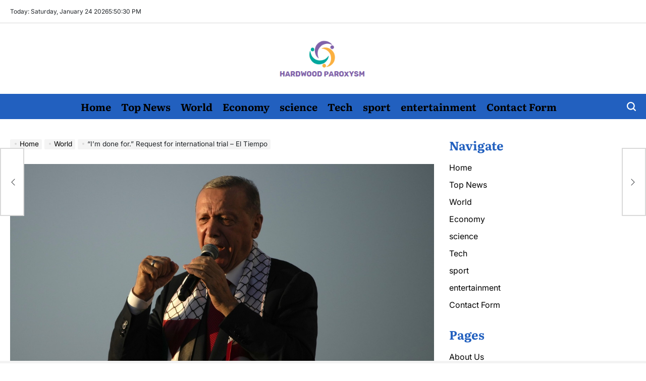

--- FILE ---
content_type: text/html; charset=UTF-8
request_url: https://hardwoodparoxysm.com/im-done-for-request-for-international-trial-el-tiempo/
body_size: 20531
content:
<!doctype html>
<html lang="en-US">
    <head>
        <meta charset="UTF-8">
        <meta name="viewport" content="width=device-width, initial-scale=1">
        <link rel="profile" href="https://gmpg.org/xfn/11">
        <meta name='robots' content='index, follow, max-image-preview:large, max-snippet:-1, max-video-preview:-1' />

	<!-- This site is optimized with the Yoast SEO plugin v26.7 - https://yoast.com/wordpress/plugins/seo/ -->
	<title>&quot;I&#039;m done for.&quot; Request for international trial - El Tiempo</title>
	<meta name="description" content="&quot;You&#039;re done. Your end is near.&quot; These are the words said by Turkish President Recep Tayyip Erdogan, addressing Israeli Prime Minister Benjamin Netanyahu" />
	<link rel="canonical" href="https://hardwoodparoxysm.com/im-done-for-request-for-international-trial-el-tiempo/" />
	<meta property="og:locale" content="en_US" />
	<meta property="og:type" content="article" />
	<meta property="og:title" content="&quot;I&#039;m done for.&quot; Request for international trial - El Tiempo" />
	<meta property="og:description" content="&quot;You&#039;re done. Your end is near.&quot; These are the words said by Turkish President Recep Tayyip Erdogan, addressing Israeli Prime Minister Benjamin Netanyahu" />
	<meta property="og:url" content="https://hardwoodparoxysm.com/im-done-for-request-for-international-trial-el-tiempo/" />
	<meta property="og:site_name" content="Hardwood Paroxysm" />
	<meta property="article:published_time" content="2023-11-15T14:24:22+00:00" />
	<meta property="og:image" content="https://img.iltempo.it/images/2023/11/15/132549230-6c505364-c1c4-4998-82b9-7b581e87814e.jpg" /><meta property="og:image" content="https://img.iltempo.it/images/2023/11/15/132549230-6c505364-c1c4-4998-82b9-7b581e87814e.jpg" />
	<meta name="author" content="Buck Peay" />
	<meta name="twitter:card" content="summary_large_image" />
	<meta name="twitter:image" content="https://img.iltempo.it/images/2023/11/15/132549230-6c505364-c1c4-4998-82b9-7b581e87814e.jpg" />
	<meta name="twitter:label1" content="Written by" />
	<meta name="twitter:data1" content="Buck Peay" />
	<meta name="twitter:label2" content="Est. reading time" />
	<meta name="twitter:data2" content="1 minute" />
	<script type="application/ld+json" class="yoast-schema-graph">{"@context":"https://schema.org","@graph":[{"@type":"Article","@id":"https://hardwoodparoxysm.com/im-done-for-request-for-international-trial-el-tiempo/#article","isPartOf":{"@id":"https://hardwoodparoxysm.com/im-done-for-request-for-international-trial-el-tiempo/"},"author":{"name":"Buck Peay","@id":"https://hardwoodparoxysm.com/#/schema/person/3ffd23edbad19b5ea66c0d3e6cf11b5d"},"headline":"&#8220;I&#8217;m done for.&#8221; Request for international trial &#8211; El Tiempo","datePublished":"2023-11-15T14:24:22+00:00","mainEntityOfPage":{"@id":"https://hardwoodparoxysm.com/im-done-for-request-for-international-trial-el-tiempo/"},"wordCount":215,"commentCount":0,"publisher":{"@id":"https://hardwoodparoxysm.com/#organization"},"image":["https://img.iltempo.it/images/2023/11/15/132549230-6c505364-c1c4-4998-82b9-7b581e87814e.jpg"],"thumbnailUrl":"https://img.iltempo.it/images/2023/11/15/132549230-6c505364-c1c4-4998-82b9-7b581e87814e.jpg","articleSection":["World"],"inLanguage":"en-US","potentialAction":[{"@type":"CommentAction","name":"Comment","target":["https://hardwoodparoxysm.com/im-done-for-request-for-international-trial-el-tiempo/#respond"]}]},{"@type":"WebPage","@id":"https://hardwoodparoxysm.com/im-done-for-request-for-international-trial-el-tiempo/","url":"https://hardwoodparoxysm.com/im-done-for-request-for-international-trial-el-tiempo/","name":"\"I'm done for.\" Request for international trial - El Tiempo","isPartOf":{"@id":"https://hardwoodparoxysm.com/#website"},"primaryImageOfPage":"https://img.iltempo.it/images/2023/11/15/132549230-6c505364-c1c4-4998-82b9-7b581e87814e.jpg","image":["https://img.iltempo.it/images/2023/11/15/132549230-6c505364-c1c4-4998-82b9-7b581e87814e.jpg"],"thumbnailUrl":"https://img.iltempo.it/images/2023/11/15/132549230-6c505364-c1c4-4998-82b9-7b581e87814e.jpg","datePublished":"2023-11-15T14:24:22+00:00","description":"\"You're done. Your end is near.\" These are the words said by Turkish President Recep Tayyip Erdogan, addressing Israeli Prime Minister Benjamin Netanyahu","inLanguage":"en-US","potentialAction":[{"@type":"ReadAction","target":["https://hardwoodparoxysm.com/im-done-for-request-for-international-trial-el-tiempo/"]}]},{"@type":"ImageObject","inLanguage":"en-US","@id":"https://hardwoodparoxysm.com/im-done-for-request-for-international-trial-el-tiempo/#primaryimage","url":"https://img.iltempo.it/images/2023/11/15/132549230-6c505364-c1c4-4998-82b9-7b581e87814e.jpg","contentUrl":"https://img.iltempo.it/images/2023/11/15/132549230-6c505364-c1c4-4998-82b9-7b581e87814e.jpg","caption":"&#8220;I&#8217;m done for.&#8221; Request for international trial &#8211; El Tiempo"},{"@type":"WebSite","@id":"https://hardwoodparoxysm.com/#website","url":"https://hardwoodparoxysm.com/","name":"Hardwood Paroxysm","description":"All Latest News For You!","publisher":{"@id":"https://hardwoodparoxysm.com/#organization"},"potentialAction":[{"@type":"SearchAction","target":{"@type":"EntryPoint","urlTemplate":"https://hardwoodparoxysm.com/?s={search_term_string}"},"query-input":{"@type":"PropertyValueSpecification","valueRequired":true,"valueName":"search_term_string"}}],"inLanguage":"en-US"},{"@type":"Organization","@id":"https://hardwoodparoxysm.com/#organization","name":"Hardwood Paroxysm","url":"https://hardwoodparoxysm.com/","logo":{"@type":"ImageObject","inLanguage":"en-US","@id":"https://hardwoodparoxysm.com/#/schema/logo/image/","url":"https://hardwoodparoxysm.com/wp-content/uploads/2021/06/Hardwood-Paroxysm-Logo.png","contentUrl":"https://hardwoodparoxysm.com/wp-content/uploads/2021/06/Hardwood-Paroxysm-Logo.png","width":388,"height":151,"caption":"Hardwood Paroxysm"},"image":{"@id":"https://hardwoodparoxysm.com/#/schema/logo/image/"}},{"@type":"Person","@id":"https://hardwoodparoxysm.com/#/schema/person/3ffd23edbad19b5ea66c0d3e6cf11b5d","name":"Buck Peay","image":{"@type":"ImageObject","inLanguage":"en-US","@id":"https://hardwoodparoxysm.com/#/schema/person/image/","url":"https://secure.gravatar.com/avatar/130665201b602296aa2d77f887b9b16a764222ce85ad06de2625f18f6f4534fc?s=96&d=mm&r=g","contentUrl":"https://secure.gravatar.com/avatar/130665201b602296aa2d77f887b9b16a764222ce85ad06de2625f18f6f4534fc?s=96&d=mm&r=g","caption":"Buck Peay"},"description":"\"Freelance social media evangelist. Organizer. Certified student. Music maven.\"","url":"https://hardwoodparoxysm.com/author/aarav/"}]}</script>
	<!-- / Yoast SEO plugin. -->


<link rel='dns-prefetch' href='//stats.wp.com' />

<link rel="alternate" type="application/rss+xml" title="Hardwood Paroxysm &raquo; Feed" href="https://hardwoodparoxysm.com/feed/" />
<link rel="alternate" type="application/rss+xml" title="Hardwood Paroxysm &raquo; Comments Feed" href="https://hardwoodparoxysm.com/comments/feed/" />
<link rel="alternate" type="application/rss+xml" title="Hardwood Paroxysm &raquo; &#8220;I&#8217;m done for.&#8221;  Request for international trial &#8211; El Tiempo Comments Feed" href="https://hardwoodparoxysm.com/im-done-for-request-for-international-trial-el-tiempo/feed/" />
<link rel="alternate" title="oEmbed (JSON)" type="application/json+oembed" href="https://hardwoodparoxysm.com/wp-json/oembed/1.0/embed?url=https%3A%2F%2Fhardwoodparoxysm.com%2Fim-done-for-request-for-international-trial-el-tiempo%2F" />
<link rel="alternate" title="oEmbed (XML)" type="text/xml+oembed" href="https://hardwoodparoxysm.com/wp-json/oembed/1.0/embed?url=https%3A%2F%2Fhardwoodparoxysm.com%2Fim-done-for-request-for-international-trial-el-tiempo%2F&#038;format=xml" />
<style id='wp-img-auto-sizes-contain-inline-css'>
img:is([sizes=auto i],[sizes^="auto," i]){contain-intrinsic-size:3000px 1500px}
/*# sourceURL=wp-img-auto-sizes-contain-inline-css */
</style>
<style id='wp-emoji-styles-inline-css'>

	img.wp-smiley, img.emoji {
		display: inline !important;
		border: none !important;
		box-shadow: none !important;
		height: 1em !important;
		width: 1em !important;
		margin: 0 0.07em !important;
		vertical-align: -0.1em !important;
		background: none !important;
		padding: 0 !important;
	}
/*# sourceURL=wp-emoji-styles-inline-css */
</style>
<style id='wp-block-library-inline-css'>
:root{--wp-block-synced-color:#7a00df;--wp-block-synced-color--rgb:122,0,223;--wp-bound-block-color:var(--wp-block-synced-color);--wp-editor-canvas-background:#ddd;--wp-admin-theme-color:#007cba;--wp-admin-theme-color--rgb:0,124,186;--wp-admin-theme-color-darker-10:#006ba1;--wp-admin-theme-color-darker-10--rgb:0,107,160.5;--wp-admin-theme-color-darker-20:#005a87;--wp-admin-theme-color-darker-20--rgb:0,90,135;--wp-admin-border-width-focus:2px}@media (min-resolution:192dpi){:root{--wp-admin-border-width-focus:1.5px}}.wp-element-button{cursor:pointer}:root .has-very-light-gray-background-color{background-color:#eee}:root .has-very-dark-gray-background-color{background-color:#313131}:root .has-very-light-gray-color{color:#eee}:root .has-very-dark-gray-color{color:#313131}:root .has-vivid-green-cyan-to-vivid-cyan-blue-gradient-background{background:linear-gradient(135deg,#00d084,#0693e3)}:root .has-purple-crush-gradient-background{background:linear-gradient(135deg,#34e2e4,#4721fb 50%,#ab1dfe)}:root .has-hazy-dawn-gradient-background{background:linear-gradient(135deg,#faaca8,#dad0ec)}:root .has-subdued-olive-gradient-background{background:linear-gradient(135deg,#fafae1,#67a671)}:root .has-atomic-cream-gradient-background{background:linear-gradient(135deg,#fdd79a,#004a59)}:root .has-nightshade-gradient-background{background:linear-gradient(135deg,#330968,#31cdcf)}:root .has-midnight-gradient-background{background:linear-gradient(135deg,#020381,#2874fc)}:root{--wp--preset--font-size--normal:16px;--wp--preset--font-size--huge:42px}.has-regular-font-size{font-size:1em}.has-larger-font-size{font-size:2.625em}.has-normal-font-size{font-size:var(--wp--preset--font-size--normal)}.has-huge-font-size{font-size:var(--wp--preset--font-size--huge)}.has-text-align-center{text-align:center}.has-text-align-left{text-align:left}.has-text-align-right{text-align:right}.has-fit-text{white-space:nowrap!important}#end-resizable-editor-section{display:none}.aligncenter{clear:both}.items-justified-left{justify-content:flex-start}.items-justified-center{justify-content:center}.items-justified-right{justify-content:flex-end}.items-justified-space-between{justify-content:space-between}.screen-reader-text{border:0;clip-path:inset(50%);height:1px;margin:-1px;overflow:hidden;padding:0;position:absolute;width:1px;word-wrap:normal!important}.screen-reader-text:focus{background-color:#ddd;clip-path:none;color:#444;display:block;font-size:1em;height:auto;left:5px;line-height:normal;padding:15px 23px 14px;text-decoration:none;top:5px;width:auto;z-index:100000}html :where(.has-border-color){border-style:solid}html :where([style*=border-top-color]){border-top-style:solid}html :where([style*=border-right-color]){border-right-style:solid}html :where([style*=border-bottom-color]){border-bottom-style:solid}html :where([style*=border-left-color]){border-left-style:solid}html :where([style*=border-width]){border-style:solid}html :where([style*=border-top-width]){border-top-style:solid}html :where([style*=border-right-width]){border-right-style:solid}html :where([style*=border-bottom-width]){border-bottom-style:solid}html :where([style*=border-left-width]){border-left-style:solid}html :where(img[class*=wp-image-]){height:auto;max-width:100%}:where(figure){margin:0 0 1em}html :where(.is-position-sticky){--wp-admin--admin-bar--position-offset:var(--wp-admin--admin-bar--height,0px)}@media screen and (max-width:600px){html :where(.is-position-sticky){--wp-admin--admin-bar--position-offset:0px}}

/*# sourceURL=wp-block-library-inline-css */
</style><style id='global-styles-inline-css'>
:root{--wp--preset--aspect-ratio--square: 1;--wp--preset--aspect-ratio--4-3: 4/3;--wp--preset--aspect-ratio--3-4: 3/4;--wp--preset--aspect-ratio--3-2: 3/2;--wp--preset--aspect-ratio--2-3: 2/3;--wp--preset--aspect-ratio--16-9: 16/9;--wp--preset--aspect-ratio--9-16: 9/16;--wp--preset--color--black: #000000;--wp--preset--color--cyan-bluish-gray: #abb8c3;--wp--preset--color--white: #ffffff;--wp--preset--color--pale-pink: #f78da7;--wp--preset--color--vivid-red: #cf2e2e;--wp--preset--color--luminous-vivid-orange: #ff6900;--wp--preset--color--luminous-vivid-amber: #fcb900;--wp--preset--color--light-green-cyan: #7bdcb5;--wp--preset--color--vivid-green-cyan: #00d084;--wp--preset--color--pale-cyan-blue: #8ed1fc;--wp--preset--color--vivid-cyan-blue: #0693e3;--wp--preset--color--vivid-purple: #9b51e0;--wp--preset--gradient--vivid-cyan-blue-to-vivid-purple: linear-gradient(135deg,rgb(6,147,227) 0%,rgb(155,81,224) 100%);--wp--preset--gradient--light-green-cyan-to-vivid-green-cyan: linear-gradient(135deg,rgb(122,220,180) 0%,rgb(0,208,130) 100%);--wp--preset--gradient--luminous-vivid-amber-to-luminous-vivid-orange: linear-gradient(135deg,rgb(252,185,0) 0%,rgb(255,105,0) 100%);--wp--preset--gradient--luminous-vivid-orange-to-vivid-red: linear-gradient(135deg,rgb(255,105,0) 0%,rgb(207,46,46) 100%);--wp--preset--gradient--very-light-gray-to-cyan-bluish-gray: linear-gradient(135deg,rgb(238,238,238) 0%,rgb(169,184,195) 100%);--wp--preset--gradient--cool-to-warm-spectrum: linear-gradient(135deg,rgb(74,234,220) 0%,rgb(151,120,209) 20%,rgb(207,42,186) 40%,rgb(238,44,130) 60%,rgb(251,105,98) 80%,rgb(254,248,76) 100%);--wp--preset--gradient--blush-light-purple: linear-gradient(135deg,rgb(255,206,236) 0%,rgb(152,150,240) 100%);--wp--preset--gradient--blush-bordeaux: linear-gradient(135deg,rgb(254,205,165) 0%,rgb(254,45,45) 50%,rgb(107,0,62) 100%);--wp--preset--gradient--luminous-dusk: linear-gradient(135deg,rgb(255,203,112) 0%,rgb(199,81,192) 50%,rgb(65,88,208) 100%);--wp--preset--gradient--pale-ocean: linear-gradient(135deg,rgb(255,245,203) 0%,rgb(182,227,212) 50%,rgb(51,167,181) 100%);--wp--preset--gradient--electric-grass: linear-gradient(135deg,rgb(202,248,128) 0%,rgb(113,206,126) 100%);--wp--preset--gradient--midnight: linear-gradient(135deg,rgb(2,3,129) 0%,rgb(40,116,252) 100%);--wp--preset--font-size--small: 13px;--wp--preset--font-size--medium: 20px;--wp--preset--font-size--large: 36px;--wp--preset--font-size--x-large: 42px;--wp--preset--spacing--20: 0.44rem;--wp--preset--spacing--30: 0.67rem;--wp--preset--spacing--40: 1rem;--wp--preset--spacing--50: 1.5rem;--wp--preset--spacing--60: 2.25rem;--wp--preset--spacing--70: 3.38rem;--wp--preset--spacing--80: 5.06rem;--wp--preset--shadow--natural: 6px 6px 9px rgba(0, 0, 0, 0.2);--wp--preset--shadow--deep: 12px 12px 50px rgba(0, 0, 0, 0.4);--wp--preset--shadow--sharp: 6px 6px 0px rgba(0, 0, 0, 0.2);--wp--preset--shadow--outlined: 6px 6px 0px -3px rgb(255, 255, 255), 6px 6px rgb(0, 0, 0);--wp--preset--shadow--crisp: 6px 6px 0px rgb(0, 0, 0);}:where(.is-layout-flex){gap: 0.5em;}:where(.is-layout-grid){gap: 0.5em;}body .is-layout-flex{display: flex;}.is-layout-flex{flex-wrap: wrap;align-items: center;}.is-layout-flex > :is(*, div){margin: 0;}body .is-layout-grid{display: grid;}.is-layout-grid > :is(*, div){margin: 0;}:where(.wp-block-columns.is-layout-flex){gap: 2em;}:where(.wp-block-columns.is-layout-grid){gap: 2em;}:where(.wp-block-post-template.is-layout-flex){gap: 1.25em;}:where(.wp-block-post-template.is-layout-grid){gap: 1.25em;}.has-black-color{color: var(--wp--preset--color--black) !important;}.has-cyan-bluish-gray-color{color: var(--wp--preset--color--cyan-bluish-gray) !important;}.has-white-color{color: var(--wp--preset--color--white) !important;}.has-pale-pink-color{color: var(--wp--preset--color--pale-pink) !important;}.has-vivid-red-color{color: var(--wp--preset--color--vivid-red) !important;}.has-luminous-vivid-orange-color{color: var(--wp--preset--color--luminous-vivid-orange) !important;}.has-luminous-vivid-amber-color{color: var(--wp--preset--color--luminous-vivid-amber) !important;}.has-light-green-cyan-color{color: var(--wp--preset--color--light-green-cyan) !important;}.has-vivid-green-cyan-color{color: var(--wp--preset--color--vivid-green-cyan) !important;}.has-pale-cyan-blue-color{color: var(--wp--preset--color--pale-cyan-blue) !important;}.has-vivid-cyan-blue-color{color: var(--wp--preset--color--vivid-cyan-blue) !important;}.has-vivid-purple-color{color: var(--wp--preset--color--vivid-purple) !important;}.has-black-background-color{background-color: var(--wp--preset--color--black) !important;}.has-cyan-bluish-gray-background-color{background-color: var(--wp--preset--color--cyan-bluish-gray) !important;}.has-white-background-color{background-color: var(--wp--preset--color--white) !important;}.has-pale-pink-background-color{background-color: var(--wp--preset--color--pale-pink) !important;}.has-vivid-red-background-color{background-color: var(--wp--preset--color--vivid-red) !important;}.has-luminous-vivid-orange-background-color{background-color: var(--wp--preset--color--luminous-vivid-orange) !important;}.has-luminous-vivid-amber-background-color{background-color: var(--wp--preset--color--luminous-vivid-amber) !important;}.has-light-green-cyan-background-color{background-color: var(--wp--preset--color--light-green-cyan) !important;}.has-vivid-green-cyan-background-color{background-color: var(--wp--preset--color--vivid-green-cyan) !important;}.has-pale-cyan-blue-background-color{background-color: var(--wp--preset--color--pale-cyan-blue) !important;}.has-vivid-cyan-blue-background-color{background-color: var(--wp--preset--color--vivid-cyan-blue) !important;}.has-vivid-purple-background-color{background-color: var(--wp--preset--color--vivid-purple) !important;}.has-black-border-color{border-color: var(--wp--preset--color--black) !important;}.has-cyan-bluish-gray-border-color{border-color: var(--wp--preset--color--cyan-bluish-gray) !important;}.has-white-border-color{border-color: var(--wp--preset--color--white) !important;}.has-pale-pink-border-color{border-color: var(--wp--preset--color--pale-pink) !important;}.has-vivid-red-border-color{border-color: var(--wp--preset--color--vivid-red) !important;}.has-luminous-vivid-orange-border-color{border-color: var(--wp--preset--color--luminous-vivid-orange) !important;}.has-luminous-vivid-amber-border-color{border-color: var(--wp--preset--color--luminous-vivid-amber) !important;}.has-light-green-cyan-border-color{border-color: var(--wp--preset--color--light-green-cyan) !important;}.has-vivid-green-cyan-border-color{border-color: var(--wp--preset--color--vivid-green-cyan) !important;}.has-pale-cyan-blue-border-color{border-color: var(--wp--preset--color--pale-cyan-blue) !important;}.has-vivid-cyan-blue-border-color{border-color: var(--wp--preset--color--vivid-cyan-blue) !important;}.has-vivid-purple-border-color{border-color: var(--wp--preset--color--vivid-purple) !important;}.has-vivid-cyan-blue-to-vivid-purple-gradient-background{background: var(--wp--preset--gradient--vivid-cyan-blue-to-vivid-purple) !important;}.has-light-green-cyan-to-vivid-green-cyan-gradient-background{background: var(--wp--preset--gradient--light-green-cyan-to-vivid-green-cyan) !important;}.has-luminous-vivid-amber-to-luminous-vivid-orange-gradient-background{background: var(--wp--preset--gradient--luminous-vivid-amber-to-luminous-vivid-orange) !important;}.has-luminous-vivid-orange-to-vivid-red-gradient-background{background: var(--wp--preset--gradient--luminous-vivid-orange-to-vivid-red) !important;}.has-very-light-gray-to-cyan-bluish-gray-gradient-background{background: var(--wp--preset--gradient--very-light-gray-to-cyan-bluish-gray) !important;}.has-cool-to-warm-spectrum-gradient-background{background: var(--wp--preset--gradient--cool-to-warm-spectrum) !important;}.has-blush-light-purple-gradient-background{background: var(--wp--preset--gradient--blush-light-purple) !important;}.has-blush-bordeaux-gradient-background{background: var(--wp--preset--gradient--blush-bordeaux) !important;}.has-luminous-dusk-gradient-background{background: var(--wp--preset--gradient--luminous-dusk) !important;}.has-pale-ocean-gradient-background{background: var(--wp--preset--gradient--pale-ocean) !important;}.has-electric-grass-gradient-background{background: var(--wp--preset--gradient--electric-grass) !important;}.has-midnight-gradient-background{background: var(--wp--preset--gradient--midnight) !important;}.has-small-font-size{font-size: var(--wp--preset--font-size--small) !important;}.has-medium-font-size{font-size: var(--wp--preset--font-size--medium) !important;}.has-large-font-size{font-size: var(--wp--preset--font-size--large) !important;}.has-x-large-font-size{font-size: var(--wp--preset--font-size--x-large) !important;}
/*# sourceURL=global-styles-inline-css */
</style>

<style id='classic-theme-styles-inline-css'>
/*! This file is auto-generated */
.wp-block-button__link{color:#fff;background-color:#32373c;border-radius:9999px;box-shadow:none;text-decoration:none;padding:calc(.667em + 2px) calc(1.333em + 2px);font-size:1.125em}.wp-block-file__button{background:#32373c;color:#fff;text-decoration:none}
/*# sourceURL=/wp-includes/css/classic-themes.min.css */
</style>
<link rel='stylesheet' id='dashicons-css' href='https://hardwoodparoxysm.com/wp-includes/css/dashicons.min.css?ver=6.9' media='all' />
<link rel='stylesheet' id='admin-bar-css' href='https://hardwoodparoxysm.com/wp-includes/css/admin-bar.min.css?ver=6.9' media='all' />
<style id='admin-bar-inline-css'>

    /* Hide CanvasJS credits for P404 charts specifically */
    #p404RedirectChart .canvasjs-chart-credit {
        display: none !important;
    }
    
    #p404RedirectChart canvas {
        border-radius: 6px;
    }

    .p404-redirect-adminbar-weekly-title {
        font-weight: bold;
        font-size: 14px;
        color: #fff;
        margin-bottom: 6px;
    }

    #wpadminbar #wp-admin-bar-p404_free_top_button .ab-icon:before {
        content: "\f103";
        color: #dc3545;
        top: 3px;
    }
    
    #wp-admin-bar-p404_free_top_button .ab-item {
        min-width: 80px !important;
        padding: 0px !important;
    }
    
    /* Ensure proper positioning and z-index for P404 dropdown */
    .p404-redirect-adminbar-dropdown-wrap { 
        min-width: 0; 
        padding: 0;
        position: static !important;
    }
    
    #wpadminbar #wp-admin-bar-p404_free_top_button_dropdown {
        position: static !important;
    }
    
    #wpadminbar #wp-admin-bar-p404_free_top_button_dropdown .ab-item {
        padding: 0 !important;
        margin: 0 !important;
    }
    
    .p404-redirect-dropdown-container {
        min-width: 340px;
        padding: 18px 18px 12px 18px;
        background: #23282d !important;
        color: #fff;
        border-radius: 12px;
        box-shadow: 0 8px 32px rgba(0,0,0,0.25);
        margin-top: 10px;
        position: relative !important;
        z-index: 999999 !important;
        display: block !important;
        border: 1px solid #444;
    }
    
    /* Ensure P404 dropdown appears on hover */
    #wpadminbar #wp-admin-bar-p404_free_top_button .p404-redirect-dropdown-container { 
        display: none !important;
    }
    
    #wpadminbar #wp-admin-bar-p404_free_top_button:hover .p404-redirect-dropdown-container { 
        display: block !important;
    }
    
    #wpadminbar #wp-admin-bar-p404_free_top_button:hover #wp-admin-bar-p404_free_top_button_dropdown .p404-redirect-dropdown-container {
        display: block !important;
    }
    
    .p404-redirect-card {
        background: #2c3338;
        border-radius: 8px;
        padding: 18px 18px 12px 18px;
        box-shadow: 0 2px 8px rgba(0,0,0,0.07);
        display: flex;
        flex-direction: column;
        align-items: flex-start;
        border: 1px solid #444;
    }
    
    .p404-redirect-btn {
        display: inline-block;
        background: #dc3545;
        color: #fff !important;
        font-weight: bold;
        padding: 5px 22px;
        border-radius: 8px;
        text-decoration: none;
        font-size: 17px;
        transition: background 0.2s, box-shadow 0.2s;
        margin-top: 8px;
        box-shadow: 0 2px 8px rgba(220,53,69,0.15);
        text-align: center;
        line-height: 1.6;
    }
    
    .p404-redirect-btn:hover {
        background: #c82333;
        color: #fff !important;
        box-shadow: 0 4px 16px rgba(220,53,69,0.25);
    }
    
    /* Prevent conflicts with other admin bar dropdowns */
    #wpadminbar .ab-top-menu > li:hover > .ab-item,
    #wpadminbar .ab-top-menu > li.hover > .ab-item {
        z-index: auto;
    }
    
    #wpadminbar #wp-admin-bar-p404_free_top_button:hover > .ab-item {
        z-index: 999998 !important;
    }
    
/*# sourceURL=admin-bar-inline-css */
</style>
<link rel='stylesheet' id='newsberry-load-google-fonts-css' href='https://hardwoodparoxysm.com/wp-content/fonts/2df1875ae9c8827508c96c82a20772ca.css?ver=1.0.0' media='all' />
<link rel='stylesheet' id='swiper-css' href='https://hardwoodparoxysm.com/wp-content/themes/newsberry/assets/css/swiper-bundle.min.css?ver=6.9' media='all' />
<link rel='stylesheet' id='newsberry-style-css' href='https://hardwoodparoxysm.com/wp-content/themes/newsberry/style.css?ver=1.0.0' media='all' />
<style id='newsberry-style-inline-css'>
                
/*# sourceURL=newsberry-style-inline-css */
</style>
<link rel='stylesheet' id='newsberry-comments-css' href='https://hardwoodparoxysm.com/wp-content/themes/newsberry/assets/css/comments.css?ver=1.0.0' media='all' />
<link rel='stylesheet' id='newsberry-preloader-css' href='https://hardwoodparoxysm.com/wp-content/themes/newsberry/assets/css/preloader-style-1.css?ver=6.9' media='all' />
<script src="https://hardwoodparoxysm.com/wp-includes/js/jquery/jquery.min.js?ver=3.7.1" id="jquery-core-js" defer></script>

<script id="jquery-js-after">window.addEventListener('DOMContentLoaded', function() {
jQuery(document).ready(function() {
	jQuery(".a57bc22b14294e457af84084d441f205").click(function() {
		jQuery.post(
			"https://hardwoodparoxysm.com/wp-admin/admin-ajax.php", {
				"action": "quick_adsense_onpost_ad_click",
				"quick_adsense_onpost_ad_index": jQuery(this).attr("data-index"),
				"quick_adsense_nonce": "3cebeefa4a",
			}, function(response) { }
		);
	});
});

//# sourceURL=jquery-js-after
});</script>
<link rel="https://api.w.org/" href="https://hardwoodparoxysm.com/wp-json/" /><link rel="alternate" title="JSON" type="application/json" href="https://hardwoodparoxysm.com/wp-json/wp/v2/posts/33866" /><link rel="EditURI" type="application/rsd+xml" title="RSD" href="https://hardwoodparoxysm.com/xmlrpc.php?rsd" />
<meta name="generator" content="WordPress 6.9" />
<link rel='shortlink' href='https://hardwoodparoxysm.com/?p=33866' />


<meta name="google-site-verification" content="XrUShD_886XdTar07BUVra39TU4zD8akt39fcbV5H3U" />	<style>img#wpstats{display:none}</style>
		<link rel="pingback" href="https://hardwoodparoxysm.com/xmlrpc.php"><style type="text/css">.saboxplugin-wrap{-webkit-box-sizing:border-box;-moz-box-sizing:border-box;-ms-box-sizing:border-box;box-sizing:border-box;border:1px solid #eee;width:100%;clear:both;display:block;overflow:hidden;word-wrap:break-word;position:relative}.saboxplugin-wrap .saboxplugin-gravatar{float:left;padding:0 20px 20px 20px}.saboxplugin-wrap .saboxplugin-gravatar img{max-width:100px;height:auto;border-radius:0;}.saboxplugin-wrap .saboxplugin-authorname{font-size:18px;line-height:1;margin:20px 0 0 20px;display:block}.saboxplugin-wrap .saboxplugin-authorname a{text-decoration:none}.saboxplugin-wrap .saboxplugin-authorname a:focus{outline:0}.saboxplugin-wrap .saboxplugin-desc{display:block;margin:5px 20px}.saboxplugin-wrap .saboxplugin-desc a{text-decoration:underline}.saboxplugin-wrap .saboxplugin-desc p{margin:5px 0 12px}.saboxplugin-wrap .saboxplugin-web{margin:0 20px 15px;text-align:left}.saboxplugin-wrap .sab-web-position{text-align:right}.saboxplugin-wrap .saboxplugin-web a{color:#ccc;text-decoration:none}.saboxplugin-wrap .saboxplugin-socials{position:relative;display:block;background:#fcfcfc;padding:5px;border-top:1px solid #eee}.saboxplugin-wrap .saboxplugin-socials a svg{width:20px;height:20px}.saboxplugin-wrap .saboxplugin-socials a svg .st2{fill:#fff; transform-origin:center center;}.saboxplugin-wrap .saboxplugin-socials a svg .st1{fill:rgba(0,0,0,.3)}.saboxplugin-wrap .saboxplugin-socials a:hover{opacity:.8;-webkit-transition:opacity .4s;-moz-transition:opacity .4s;-o-transition:opacity .4s;transition:opacity .4s;box-shadow:none!important;-webkit-box-shadow:none!important}.saboxplugin-wrap .saboxplugin-socials .saboxplugin-icon-color{box-shadow:none;padding:0;border:0;-webkit-transition:opacity .4s;-moz-transition:opacity .4s;-o-transition:opacity .4s;transition:opacity .4s;display:inline-block;color:#fff;font-size:0;text-decoration:inherit;margin:5px;-webkit-border-radius:0;-moz-border-radius:0;-ms-border-radius:0;-o-border-radius:0;border-radius:0;overflow:hidden}.saboxplugin-wrap .saboxplugin-socials .saboxplugin-icon-grey{text-decoration:inherit;box-shadow:none;position:relative;display:-moz-inline-stack;display:inline-block;vertical-align:middle;zoom:1;margin:10px 5px;color:#444;fill:#444}.clearfix:after,.clearfix:before{content:' ';display:table;line-height:0;clear:both}.ie7 .clearfix{zoom:1}.saboxplugin-socials.sabox-colored .saboxplugin-icon-color .sab-twitch{border-color:#38245c}.saboxplugin-socials.sabox-colored .saboxplugin-icon-color .sab-behance{border-color:#003eb0}.saboxplugin-socials.sabox-colored .saboxplugin-icon-color .sab-deviantart{border-color:#036824}.saboxplugin-socials.sabox-colored .saboxplugin-icon-color .sab-digg{border-color:#00327c}.saboxplugin-socials.sabox-colored .saboxplugin-icon-color .sab-dribbble{border-color:#ba1655}.saboxplugin-socials.sabox-colored .saboxplugin-icon-color .sab-facebook{border-color:#1e2e4f}.saboxplugin-socials.sabox-colored .saboxplugin-icon-color .sab-flickr{border-color:#003576}.saboxplugin-socials.sabox-colored .saboxplugin-icon-color .sab-github{border-color:#264874}.saboxplugin-socials.sabox-colored .saboxplugin-icon-color .sab-google{border-color:#0b51c5}.saboxplugin-socials.sabox-colored .saboxplugin-icon-color .sab-html5{border-color:#902e13}.saboxplugin-socials.sabox-colored .saboxplugin-icon-color .sab-instagram{border-color:#1630aa}.saboxplugin-socials.sabox-colored .saboxplugin-icon-color .sab-linkedin{border-color:#00344f}.saboxplugin-socials.sabox-colored .saboxplugin-icon-color .sab-pinterest{border-color:#5b040e}.saboxplugin-socials.sabox-colored .saboxplugin-icon-color .sab-reddit{border-color:#992900}.saboxplugin-socials.sabox-colored .saboxplugin-icon-color .sab-rss{border-color:#a43b0a}.saboxplugin-socials.sabox-colored .saboxplugin-icon-color .sab-sharethis{border-color:#5d8420}.saboxplugin-socials.sabox-colored .saboxplugin-icon-color .sab-soundcloud{border-color:#995200}.saboxplugin-socials.sabox-colored .saboxplugin-icon-color .sab-spotify{border-color:#0f612c}.saboxplugin-socials.sabox-colored .saboxplugin-icon-color .sab-stackoverflow{border-color:#a95009}.saboxplugin-socials.sabox-colored .saboxplugin-icon-color .sab-steam{border-color:#006388}.saboxplugin-socials.sabox-colored .saboxplugin-icon-color .sab-user_email{border-color:#b84e05}.saboxplugin-socials.sabox-colored .saboxplugin-icon-color .sab-tumblr{border-color:#10151b}.saboxplugin-socials.sabox-colored .saboxplugin-icon-color .sab-twitter{border-color:#0967a0}.saboxplugin-socials.sabox-colored .saboxplugin-icon-color .sab-vimeo{border-color:#0d7091}.saboxplugin-socials.sabox-colored .saboxplugin-icon-color .sab-windows{border-color:#003f71}.saboxplugin-socials.sabox-colored .saboxplugin-icon-color .sab-whatsapp{border-color:#003f71}.saboxplugin-socials.sabox-colored .saboxplugin-icon-color .sab-wordpress{border-color:#0f3647}.saboxplugin-socials.sabox-colored .saboxplugin-icon-color .sab-yahoo{border-color:#14002d}.saboxplugin-socials.sabox-colored .saboxplugin-icon-color .sab-youtube{border-color:#900}.saboxplugin-socials.sabox-colored .saboxplugin-icon-color .sab-xing{border-color:#000202}.saboxplugin-socials.sabox-colored .saboxplugin-icon-color .sab-mixcloud{border-color:#2475a0}.saboxplugin-socials.sabox-colored .saboxplugin-icon-color .sab-vk{border-color:#243549}.saboxplugin-socials.sabox-colored .saboxplugin-icon-color .sab-medium{border-color:#00452c}.saboxplugin-socials.sabox-colored .saboxplugin-icon-color .sab-quora{border-color:#420e00}.saboxplugin-socials.sabox-colored .saboxplugin-icon-color .sab-meetup{border-color:#9b181c}.saboxplugin-socials.sabox-colored .saboxplugin-icon-color .sab-goodreads{border-color:#000}.saboxplugin-socials.sabox-colored .saboxplugin-icon-color .sab-snapchat{border-color:#999700}.saboxplugin-socials.sabox-colored .saboxplugin-icon-color .sab-500px{border-color:#00557f}.saboxplugin-socials.sabox-colored .saboxplugin-icon-color .sab-mastodont{border-color:#185886}.sabox-plus-item{margin-bottom:20px}@media screen and (max-width:480px){.saboxplugin-wrap{text-align:center}.saboxplugin-wrap .saboxplugin-gravatar{float:none;padding:20px 0;text-align:center;margin:0 auto;display:block}.saboxplugin-wrap .saboxplugin-gravatar img{float:none;display:inline-block;display:-moz-inline-stack;vertical-align:middle;zoom:1}.saboxplugin-wrap .saboxplugin-desc{margin:0 10px 20px;text-align:center}.saboxplugin-wrap .saboxplugin-authorname{text-align:center;margin:10px 0 20px}}body .saboxplugin-authorname a,body .saboxplugin-authorname a:hover{box-shadow:none;-webkit-box-shadow:none}a.sab-profile-edit{font-size:16px!important;line-height:1!important}.sab-edit-settings a,a.sab-profile-edit{color:#0073aa!important;box-shadow:none!important;-webkit-box-shadow:none!important}.sab-edit-settings{margin-right:15px;position:absolute;right:0;z-index:2;bottom:10px;line-height:20px}.sab-edit-settings i{margin-left:5px}.saboxplugin-socials{line-height:1!important}.rtl .saboxplugin-wrap .saboxplugin-gravatar{float:right}.rtl .saboxplugin-wrap .saboxplugin-authorname{display:flex;align-items:center}.rtl .saboxplugin-wrap .saboxplugin-authorname .sab-profile-edit{margin-right:10px}.rtl .sab-edit-settings{right:auto;left:0}img.sab-custom-avatar{max-width:75px;}.saboxplugin-wrap {margin-top:0px; margin-bottom:0px; padding: 0px 0px }.saboxplugin-wrap .saboxplugin-authorname {font-size:18px; line-height:25px;}.saboxplugin-wrap .saboxplugin-desc p, .saboxplugin-wrap .saboxplugin-desc {font-size:14px !important; line-height:21px !important;}.saboxplugin-wrap .saboxplugin-web {font-size:14px;}.saboxplugin-wrap .saboxplugin-socials a svg {width:18px;height:18px;}</style><link rel="icon" href="https://hardwoodparoxysm.com/wp-content/uploads/2026/01/Hardwood-Paroxysm-Favicon.png" sizes="32x32" />
<link rel="icon" href="https://hardwoodparoxysm.com/wp-content/uploads/2026/01/Hardwood-Paroxysm-Favicon.png" sizes="192x192" />
<link rel="apple-touch-icon" href="https://hardwoodparoxysm.com/wp-content/uploads/2026/01/Hardwood-Paroxysm-Favicon.png" />
<meta name="msapplication-TileImage" content="https://hardwoodparoxysm.com/wp-content/uploads/2026/01/Hardwood-Paroxysm-Favicon.png" />

<!-- FIFU:jsonld:begin -->
<script type="application/ld+json">{"@context":"https://schema.org","@graph":[{"@type":"ImageObject","@id":"https://img.iltempo.it/images/2023/11/15/132549230-6c505364-c1c4-4998-82b9-7b581e87814e.jpg","url":"https://img.iltempo.it/images/2023/11/15/132549230-6c505364-c1c4-4998-82b9-7b581e87814e.jpg","contentUrl":"https://img.iltempo.it/images/2023/11/15/132549230-6c505364-c1c4-4998-82b9-7b581e87814e.jpg","mainEntityOfPage":"https://hardwoodparoxysm.com/im-done-for-request-for-international-trial-el-tiempo/"}]}</script>
<!-- FIFU:jsonld:end -->
		<style id="wp-custom-css">
			.site-info,
.footer-credit,
footer .site-info {
    display: none !important;
}		</style>
		<noscript><style id="rocket-lazyload-nojs-css">.rll-youtube-player, [data-lazy-src]{display:none !important;}</style></noscript>    <link rel="preload" as="image" href="https://www.rac1.cat/files/og_thumbnail/files/fp/uploads/2024/08/29/66d05e373551d.r_d.1830-674-7455.jpeg"><link rel="preload" as="image" href="https://multiplayer.net-cdn.it/thumbs/images/2021/08/22/black-myth-wukong_7_cropped_749_420_1551_869_jpeg_1200x0_crop_q85.jpg"><link rel="preload" as="image" href="https://e-noticies.cat/filesedc/uploads/image/post/relojes-precio-luz-viernes-30-agosto-2024_1200_800.jpg"><link rel="preload" as="image" href="https://xcatalunya.cat/filesedc/uploads/image/post/nous-personatges-com-si-fos-ahir-nova-temporada_1200_800.jpg"><link rel="preload" as="image" href="https://img.iltempo.it/images/2023/11/15/132549230-6c505364-c1c4-4998-82b9-7b581e87814e.jpg"><link rel="preload" as="image" href="https://img.europapress.es/fotoweb/fotonoticia_20240829070624_1200.jpg"><link rel="preload" as="image" href="https://img.ilgcdn.com/sites/default/files/styles/social/public/foto/2023/11/11/1699735741-ilgiornale2-20231111214835428.jpg?_=1699735741"><link rel="preload" as="image" href="https://www.sulmonaoggi.it/wp-content/uploads/2023/11/corpo-13112023-sulmonaoggi.it_.jpg"></head>








<body data-rsssl=1 class="wp-singular post-template-default single single-post postid-33866 single-format-standard wp-custom-logo wp-embed-responsive wp-theme-newsberry has-sidebar right-sidebar has-sticky-sidebar">
<div id="page" class="site">
    <a class="skip-link screen-reader-text" href="#site-content">Skip to content</a>
    <div id="wpi-preloader">
    <div class="wpi-preloader-wrapper">
                        <div class="site-preloader site-preloader-1"></div>
                    </div>
</div>
    <div id="wpi-topbar" class="site-topbar">
        <div class="wrapper topbar-wrapper">
            <div class="topbar-components topbar-components-left">
                                    <div class="site-topbar-component topbar-component-date">

                        Today:
                        Saturday, January 24 2026                    </div>
                                                    <div class="site-topbar-component topbar-component-clock">
                        <div class="wpi-display-clock"></div>
                    </div>
                            </div>
            <div class="topbar-components topbar-components-right">
                
                        </div>
        </div>
    </div>
<header id="masthead" class="site-header site-header-3 "
         >
    <div class="site-header-responsive has-sticky-navigation hide-on-desktop">
    <div class="wrapper header-wrapper">
        <div class="header-components header-components-left">
            <button class="toggle nav-toggle" aria-label="Menu" data-toggle-target=".menu-modal" data-toggle-body-class="showing-menu-modal" aria-expanded="false" data-set-focus=".close-nav-toggle">
                <span class="wpi-menu-icon">
                    <span></span>
                    <span></span>
                </span>
            </button><!-- .nav-toggle -->
        </div>
        <div class="header-components header-components-center">

            <div class="site-branding">
                                    <div class="site-logo">
                        <a href="https://hardwoodparoxysm.com/" class="custom-logo-link" rel="home"><img width="256" height="124" src="data:image/svg+xml,%3Csvg%20xmlns='http://www.w3.org/2000/svg'%20viewBox='0%200%20256%20124'%3E%3C/svg%3E" class="custom-logo" alt="Hardwood Paroxysm" decoding="async" data-lazy-src="https://hardwoodparoxysm.com/wp-content/uploads/2026/01/Hardwood-Paroxysm-Logo.png" /><noscript><img width="256" height="124" src="https://hardwoodparoxysm.com/wp-content/uploads/2026/01/Hardwood-Paroxysm-Logo.png" class="custom-logo" alt="Hardwood Paroxysm" decoding="async" /></noscript></a>                    </div>
                                        <div class="screen-reader-text">
                        <a href="https://hardwoodparoxysm.com/">Hardwood Paroxysm</a></div>
                                </div><!-- .site-branding -->
        </div>
        <div class="header-components header-components-right">
            <button class="toggle search-toggle" aria-label="Search" data-toggle-target=".search-modal" data-toggle-body-class="showing-search-modal" data-set-focus=".search-modal .search-field" aria-expanded="false">
                <svg class="svg-icon" aria-hidden="true" role="img" focusable="false" xmlns="http://www.w3.org/2000/svg" width="18" height="18" viewBox="0 0 18 18"><path fill="currentColor" d="M 7.117188 0.0351562 C 5.304688 0.226562 3.722656 0.960938 2.425781 2.203125 C 1.152344 3.421875 0.359375 4.964844 0.0820312 6.753906 C -0.00390625 7.304688 -0.00390625 8.445312 0.0820312 8.992188 C 0.625 12.5 3.265625 15.132812 6.785156 15.667969 C 7.335938 15.753906 8.414062 15.753906 8.964844 15.667969 C 10.148438 15.484375 11.261719 15.066406 12.179688 14.457031 C 12.375 14.328125 12.546875 14.214844 12.566406 14.207031 C 12.578125 14.199219 13.414062 15.007812 14.410156 16.003906 C 15.832031 17.421875 16.261719 17.832031 16.398438 17.898438 C 16.542969 17.964844 16.632812 17.984375 16.875 17.980469 C 17.128906 17.980469 17.203125 17.964844 17.355469 17.882812 C 17.597656 17.757812 17.777344 17.574219 17.890625 17.335938 C 17.964844 17.171875 17.984375 17.089844 17.984375 16.859375 C 17.980469 16.371094 18.011719 16.414062 15.988281 14.363281 L 14.207031 12.5625 L 14.460938 12.175781 C 15.074219 11.242188 15.484375 10.152344 15.667969 8.992188 C 15.753906 8.445312 15.753906 7.304688 15.667969 6.75 C 15.398438 4.976562 14.597656 3.421875 13.324219 2.203125 C 12.144531 1.070312 10.75 0.371094 9.125 0.101562 C 8.644531 0.0195312 7.574219 -0.015625 7.117188 0.0351562 Z M 8.941406 2.355469 C 10.972656 2.753906 12.625 4.226562 13.234375 6.1875 C 13.78125 7.953125 13.453125 9.824219 12.339844 11.285156 C 12.058594 11.65625 11.433594 12.25 11.054688 12.503906 C 9.355469 13.660156 7.1875 13.8125 5.367188 12.898438 C 2.886719 11.652344 1.691406 8.835938 2.515625 6.1875 C 3.132812 4.222656 4.796875 2.730469 6.808594 2.359375 C 7.332031 2.261719 7.398438 2.257812 8.015625 2.265625 C 8.382812 2.277344 8.683594 2.304688 8.941406 2.355469 Z M 8.941406 2.355469 " /></svg>            </button><!-- .search-toggle -->
        </div>
    </div>
</div>    <div class="site-header-desktop hide-on-tablet hide-on-mobile">
        <div class="header-branding-area">
            <div class="wrapper header-wrapper">
                <div class="header-components header-components-center">
                    
<div class="site-branding">
            <div class="site-logo">
            <a href="https://hardwoodparoxysm.com/" class="custom-logo-link" rel="home"><img width="256" height="124" src="data:image/svg+xml,%3Csvg%20xmlns='http://www.w3.org/2000/svg'%20viewBox='0%200%20256%20124'%3E%3C/svg%3E" class="custom-logo" alt="Hardwood Paroxysm" decoding="async" data-lazy-src="https://hardwoodparoxysm.com/wp-content/uploads/2026/01/Hardwood-Paroxysm-Logo.png" /><noscript><img width="256" height="124" src="https://hardwoodparoxysm.com/wp-content/uploads/2026/01/Hardwood-Paroxysm-Logo.png" class="custom-logo" alt="Hardwood Paroxysm" decoding="async" /></noscript></a>        </div>
                <h1 class="screen-reader-text">
            <a href="https://hardwoodparoxysm.com/">Hardwood Paroxysm</a></h1>
        
    </div><!-- .site-branding -->
                </div>
            </div>
        </div>
        <div class="header-navigation-area">
            <div class="wrapper header-wrapper">
                <div class="header-components header-components-left">
                                    </div>
                <div class="header-components header-components-center">

                    <div class="header-navigation-wrapper">
                                                    <nav class="primary-menu-wrapper"
                                 aria-label="Horizontal">
                                <ul class="primary-menu reset-list-style">
                                    <li id="menu-item-530" class="menu-item menu-item-type-custom menu-item-object-custom menu-item-home menu-item-530"><a href="https://hardwoodparoxysm.com">Home</a></li>
<li id="menu-item-531" class="menu-item menu-item-type-taxonomy menu-item-object-category menu-item-531"><a href="https://hardwoodparoxysm.com/top-news/">Top News</a></li>
<li id="menu-item-532" class="menu-item menu-item-type-taxonomy menu-item-object-category current-post-ancestor current-menu-parent current-post-parent menu-item-532"><a href="https://hardwoodparoxysm.com/world/">World</a></li>
<li id="menu-item-533" class="menu-item menu-item-type-taxonomy menu-item-object-category menu-item-533"><a href="https://hardwoodparoxysm.com/economy/">Economy</a></li>
<li id="menu-item-534" class="menu-item menu-item-type-taxonomy menu-item-object-category menu-item-534"><a href="https://hardwoodparoxysm.com/science/">science</a></li>
<li id="menu-item-535" class="menu-item menu-item-type-taxonomy menu-item-object-category menu-item-535"><a href="https://hardwoodparoxysm.com/tech/">Tech</a></li>
<li id="menu-item-536" class="menu-item menu-item-type-taxonomy menu-item-object-category menu-item-536"><a href="https://hardwoodparoxysm.com/sport/">sport</a></li>
<li id="menu-item-537" class="menu-item menu-item-type-taxonomy menu-item-object-category menu-item-537"><a href="https://hardwoodparoxysm.com/entertainment/">entertainment</a></li>
<li id="menu-item-2717" class="menu-item menu-item-type-post_type menu-item-object-page menu-item-2717"><a href="https://hardwoodparoxysm.com/contact-form/">Contact Form</a></li>
                                </ul>
                            </nav><!-- .primary-menu-wrapper -->
                                                </div><!-- .header-navigation-wrapper -->
                </div>
                <div class="header-components header-components-right">
                    <div class="toggle-wrapper search-toggle-wrapper">
                        <button class="toggle search-toggle desktop-search-toggle"
                                data-toggle-target=".search-modal"
                                data-toggle-body-class="showing-search-modal"
                                data-set-focus=".search-modal .search-field" aria-expanded="false">
                            <svg class="svg-icon" aria-hidden="true" role="img" focusable="false" xmlns="http://www.w3.org/2000/svg" width="18" height="18" viewBox="0 0 18 18"><path fill="currentColor" d="M 7.117188 0.0351562 C 5.304688 0.226562 3.722656 0.960938 2.425781 2.203125 C 1.152344 3.421875 0.359375 4.964844 0.0820312 6.753906 C -0.00390625 7.304688 -0.00390625 8.445312 0.0820312 8.992188 C 0.625 12.5 3.265625 15.132812 6.785156 15.667969 C 7.335938 15.753906 8.414062 15.753906 8.964844 15.667969 C 10.148438 15.484375 11.261719 15.066406 12.179688 14.457031 C 12.375 14.328125 12.546875 14.214844 12.566406 14.207031 C 12.578125 14.199219 13.414062 15.007812 14.410156 16.003906 C 15.832031 17.421875 16.261719 17.832031 16.398438 17.898438 C 16.542969 17.964844 16.632812 17.984375 16.875 17.980469 C 17.128906 17.980469 17.203125 17.964844 17.355469 17.882812 C 17.597656 17.757812 17.777344 17.574219 17.890625 17.335938 C 17.964844 17.171875 17.984375 17.089844 17.984375 16.859375 C 17.980469 16.371094 18.011719 16.414062 15.988281 14.363281 L 14.207031 12.5625 L 14.460938 12.175781 C 15.074219 11.242188 15.484375 10.152344 15.667969 8.992188 C 15.753906 8.445312 15.753906 7.304688 15.667969 6.75 C 15.398438 4.976562 14.597656 3.421875 13.324219 2.203125 C 12.144531 1.070312 10.75 0.371094 9.125 0.101562 C 8.644531 0.0195312 7.574219 -0.015625 7.117188 0.0351562 Z M 8.941406 2.355469 C 10.972656 2.753906 12.625 4.226562 13.234375 6.1875 C 13.78125 7.953125 13.453125 9.824219 12.339844 11.285156 C 12.058594 11.65625 11.433594 12.25 11.054688 12.503906 C 9.355469 13.660156 7.1875 13.8125 5.367188 12.898438 C 2.886719 11.652344 1.691406 8.835938 2.515625 6.1875 C 3.132812 4.222656 4.796875 2.730469 6.808594 2.359375 C 7.332031 2.261719 7.398438 2.257812 8.015625 2.265625 C 8.382812 2.277344 8.683594 2.304688 8.941406 2.355469 Z M 8.941406 2.355469 " /></svg>                        </button><!-- .search-toggle -->
                    </div>
                </div>
            </div>
        </div>
    </div>
</header><!-- #masthead -->
<div class="search-modal cover-modal" data-modal-target-string=".search-modal" role="dialog" aria-modal="true" aria-label="Search">
    <div class="search-modal-inner modal-inner">
        <div class="wrapper">
            <div class="search-modal-panel">
                <h2>What are You Looking For?</h2>
                <div class="search-modal-form">
                    <form role="search" aria-label="Search for:" method="get" class="search-form" action="https://hardwoodparoxysm.com/">
				<label>
					<span class="screen-reader-text">Search for:</span>
					<input type="search" class="search-field" placeholder="Search &hellip;" value="" name="s" />
				</label>
				<input type="submit" class="search-submit" value="Search" />
			</form>                </div>

                            <div class="search-modal-articles">
                                    <h2>
                        Trending News                    </h2>
                                <div class="wpi-search-articles">
                                            <article id="search-articles-45127" class="wpi-post wpi-post-default post-45127 post type-post status-publish format-standard has-post-thumbnail hentry category-science">
                                                            <div class="entry-image entry-image-medium image-hover-effect hover-effect-shine">
                                    <a class="post-thumbnail" href="https://hardwoodparoxysm.com/according-to-a-study-your-body-ages-suddenly-when-you-reach-these-two-ages/"
                                       aria-hidden="true" tabindex="-1">
                                        <img post-id="45127" fifu-featured="1" width="300" height="169" src="data:image/svg+xml,%3Csvg%20xmlns='http://www.w3.org/2000/svg'%20viewBox='0%200%20300%20169'%3E%3C/svg%3E" class="attachment-medium size-medium wp-post-image" alt="According to a study, your body ages suddenly when you reach these two ages." title="According to a study, your body ages suddenly when you reach these two ages." title="According to a study, your body ages suddenly when you reach these two ages." decoding="async" fetchpriority="high" data-lazy-src="https://www.rac1.cat/files/og_thumbnail/files/fp/uploads/2024/08/29/66d05e373551d.r_d.1830-674-7455.jpeg" /><noscript><img post-id="45127" fifu-featured="1" width="300" height="169" src="https://www.rac1.cat/files/og_thumbnail/files/fp/uploads/2024/08/29/66d05e373551d.r_d.1830-674-7455.jpeg" class="attachment-medium size-medium wp-post-image" alt="According to a study, your body ages suddenly when you reach these two ages." title="According to a study, your body ages suddenly when you reach these two ages." title="According to a study, your body ages suddenly when you reach these two ages." decoding="async" fetchpriority="high" /></noscript>                                    </a>
                                </div>
                                                        <div class="entry-details">
                                                                <h3 class="entry-title entry-title-xsmall">
                                    <a href="https://hardwoodparoxysm.com/according-to-a-study-your-body-ages-suddenly-when-you-reach-these-two-ages/">According to a study, your body ages suddenly when you reach these two ages.</a>
                                </h3>
                                <div class="entry-meta-wrapper hide-on-tablet hide-on-mobile">
                                            <div class="entry-meta entry-date posted-on">
                            <span class="screen-reader-text"></span>
            <svg class="svg-icon" aria-hidden="true" role="img" focusable="false" xmlns="http://www.w3.org/2000/svg" width="18" height="19" viewBox="0 0 18 19"><path fill="currentColor" d="M4.60069444,4.09375 L3.25,4.09375 C2.47334957,4.09375 1.84375,4.72334957 1.84375,5.5 L1.84375,7.26736111 L16.15625,7.26736111 L16.15625,5.5 C16.15625,4.72334957 15.5266504,4.09375 14.75,4.09375 L13.3993056,4.09375 L13.3993056,4.55555556 C13.3993056,5.02154581 13.0215458,5.39930556 12.5555556,5.39930556 C12.0895653,5.39930556 11.7118056,5.02154581 11.7118056,4.55555556 L11.7118056,4.09375 L6.28819444,4.09375 L6.28819444,4.55555556 C6.28819444,5.02154581 5.9104347,5.39930556 5.44444444,5.39930556 C4.97845419,5.39930556 4.60069444,5.02154581 4.60069444,4.55555556 L4.60069444,4.09375 Z M6.28819444,2.40625 L11.7118056,2.40625 L11.7118056,1 C11.7118056,0.534009742 12.0895653,0.15625 12.5555556,0.15625 C13.0215458,0.15625 13.3993056,0.534009742 13.3993056,1 L13.3993056,2.40625 L14.75,2.40625 C16.4586309,2.40625 17.84375,3.79136906 17.84375,5.5 L17.84375,15.875 C17.84375,17.5836309 16.4586309,18.96875 14.75,18.96875 L3.25,18.96875 C1.54136906,18.96875 0.15625,17.5836309 0.15625,15.875 L0.15625,5.5 C0.15625,3.79136906 1.54136906,2.40625 3.25,2.40625 L4.60069444,2.40625 L4.60069444,1 C4.60069444,0.534009742 4.97845419,0.15625 5.44444444,0.15625 C5.9104347,0.15625 6.28819444,0.534009742 6.28819444,1 L6.28819444,2.40625 Z M1.84375,8.95486111 L1.84375,15.875 C1.84375,16.6516504 2.47334957,17.28125 3.25,17.28125 L14.75,17.28125 C15.5266504,17.28125 16.15625,16.6516504 16.15625,15.875 L16.15625,8.95486111 L1.84375,8.95486111 Z" /></svg><a href="https://hardwoodparoxysm.com/according-to-a-study-your-body-ages-suddenly-when-you-reach-these-two-ages/" rel="bookmark"><time class="entry-date published" datetime="2025-10-30T16:02:27+02:00">October 30, 2025</time><time class="updated" datetime="2025-10-30T12:10:11+02:00">October 30, 2025</time></a>        </div>
                                                                                    <div class="entry-meta-separator"></div>
                                                                                <div class="entry-meta entry-author posted-by">
                            <span class="screen-reader-text">Posted by</span>
            <svg class="svg-icon" aria-hidden="true" role="img" focusable="false" xmlns="http://www.w3.org/2000/svg" width="18" height="20" viewBox="0 0 18 20"><path fill="currentColor" d="M18,19 C18,19.5522847 17.5522847,20 17,20 C16.4477153,20 16,19.5522847 16,19 L16,17 C16,15.3431458 14.6568542,14 13,14 L5,14 C3.34314575,14 2,15.3431458 2,17 L2,19 C2,19.5522847 1.55228475,20 1,20 C0.44771525,20 0,19.5522847 0,19 L0,17 C0,14.2385763 2.23857625,12 5,12 L13,12 C15.7614237,12 18,14.2385763 18,17 L18,19 Z M9,10 C6.23857625,10 4,7.76142375 4,5 C4,2.23857625 6.23857625,0 9,0 C11.7614237,0 14,2.23857625 14,5 C14,7.76142375 11.7614237,10 9,10 Z M9,8 C10.6568542,8 12,6.65685425 12,5 C12,3.34314575 10.6568542,2 9,2 C7.34314575,2 6,3.34314575 6,5 C6,6.65685425 7.34314575,8 9,8 Z" /></svg><a href="https://hardwoodparoxysm.com/author/vihaan/" class="text-decoration-reset">Shannon Bailey</a>        </div>
                                        </div>
                            </div>
                        </article>
                                            <article id="search-articles-45123" class="wpi-post wpi-post-default post-45123 post type-post status-publish format-standard has-post-thumbnail hentry category-tech">
                                                            <div class="entry-image entry-image-medium image-hover-effect hover-effect-shine">
                                    <a class="post-thumbnail" href="https://hardwoodparoxysm.com/black-legend-wukong-has-received-the-august-29-patch-which-brings-several-improvements-and-fixes/"
                                       aria-hidden="true" tabindex="-1">
                                        <img post-id="45123" fifu-featured="1" width="300" height="168" src="data:image/svg+xml,%3Csvg%20xmlns='http://www.w3.org/2000/svg'%20viewBox='0%200%20300%20168'%3E%3C/svg%3E" class="attachment-medium size-medium wp-post-image" alt="Black Legend: Wukong has received the August 29 patch, which brings several improvements and fixes." title="Black Legend: Wukong has received the August 29 patch, which brings several improvements and fixes." title="Black Legend: Wukong has received the August 29 patch, which brings several improvements and fixes." decoding="async" data-lazy-src="https://multiplayer.net-cdn.it/thumbs/images/2021/08/22/black-myth-wukong_7_cropped_749_420_1551_869_jpeg_1200x0_crop_q85.jpg" /><noscript><img post-id="45123" fifu-featured="1" width="300" height="168" src="https://multiplayer.net-cdn.it/thumbs/images/2021/08/22/black-myth-wukong_7_cropped_749_420_1551_869_jpeg_1200x0_crop_q85.jpg" class="attachment-medium size-medium wp-post-image" alt="Black Legend: Wukong has received the August 29 patch, which brings several improvements and fixes." title="Black Legend: Wukong has received the August 29 patch, which brings several improvements and fixes." title="Black Legend: Wukong has received the August 29 patch, which brings several improvements and fixes." decoding="async" /></noscript>                                    </a>
                                </div>
                                                        <div class="entry-details">
                                                                <h3 class="entry-title entry-title-xsmall">
                                    <a href="https://hardwoodparoxysm.com/black-legend-wukong-has-received-the-august-29-patch-which-brings-several-improvements-and-fixes/">Black Legend: Wukong has received the August 29 patch, which brings several improvements and fixes.</a>
                                </h3>
                                <div class="entry-meta-wrapper hide-on-tablet hide-on-mobile">
                                            <div class="entry-meta entry-date posted-on">
                            <span class="screen-reader-text"></span>
            <svg class="svg-icon" aria-hidden="true" role="img" focusable="false" xmlns="http://www.w3.org/2000/svg" width="18" height="19" viewBox="0 0 18 19"><path fill="currentColor" d="M4.60069444,4.09375 L3.25,4.09375 C2.47334957,4.09375 1.84375,4.72334957 1.84375,5.5 L1.84375,7.26736111 L16.15625,7.26736111 L16.15625,5.5 C16.15625,4.72334957 15.5266504,4.09375 14.75,4.09375 L13.3993056,4.09375 L13.3993056,4.55555556 C13.3993056,5.02154581 13.0215458,5.39930556 12.5555556,5.39930556 C12.0895653,5.39930556 11.7118056,5.02154581 11.7118056,4.55555556 L11.7118056,4.09375 L6.28819444,4.09375 L6.28819444,4.55555556 C6.28819444,5.02154581 5.9104347,5.39930556 5.44444444,5.39930556 C4.97845419,5.39930556 4.60069444,5.02154581 4.60069444,4.55555556 L4.60069444,4.09375 Z M6.28819444,2.40625 L11.7118056,2.40625 L11.7118056,1 C11.7118056,0.534009742 12.0895653,0.15625 12.5555556,0.15625 C13.0215458,0.15625 13.3993056,0.534009742 13.3993056,1 L13.3993056,2.40625 L14.75,2.40625 C16.4586309,2.40625 17.84375,3.79136906 17.84375,5.5 L17.84375,15.875 C17.84375,17.5836309 16.4586309,18.96875 14.75,18.96875 L3.25,18.96875 C1.54136906,18.96875 0.15625,17.5836309 0.15625,15.875 L0.15625,5.5 C0.15625,3.79136906 1.54136906,2.40625 3.25,2.40625 L4.60069444,2.40625 L4.60069444,1 C4.60069444,0.534009742 4.97845419,0.15625 5.44444444,0.15625 C5.9104347,0.15625 6.28819444,0.534009742 6.28819444,1 L6.28819444,2.40625 Z M1.84375,8.95486111 L1.84375,15.875 C1.84375,16.6516504 2.47334957,17.28125 3.25,17.28125 L14.75,17.28125 C15.5266504,17.28125 16.15625,16.6516504 16.15625,15.875 L16.15625,8.95486111 L1.84375,8.95486111 Z" /></svg><a href="https://hardwoodparoxysm.com/black-legend-wukong-has-received-the-august-29-patch-which-brings-several-improvements-and-fixes/" rel="bookmark"><time class="entry-date published" datetime="2025-10-30T15:50:27+02:00">October 30, 2025</time><time class="updated" datetime="2025-10-30T12:10:36+02:00">October 30, 2025</time></a>        </div>
                                                                                    <div class="entry-meta-separator"></div>
                                                                                <div class="entry-meta entry-author posted-by">
                            <span class="screen-reader-text">Posted by</span>
            <svg class="svg-icon" aria-hidden="true" role="img" focusable="false" xmlns="http://www.w3.org/2000/svg" width="18" height="20" viewBox="0 0 18 20"><path fill="currentColor" d="M18,19 C18,19.5522847 17.5522847,20 17,20 C16.4477153,20 16,19.5522847 16,19 L16,17 C16,15.3431458 14.6568542,14 13,14 L5,14 C3.34314575,14 2,15.3431458 2,17 L2,19 C2,19.5522847 1.55228475,20 1,20 C0.44771525,20 0,19.5522847 0,19 L0,17 C0,14.2385763 2.23857625,12 5,12 L13,12 C15.7614237,12 18,14.2385763 18,17 L18,19 Z M9,10 C6.23857625,10 4,7.76142375 4,5 C4,2.23857625 6.23857625,0 9,0 C11.7614237,0 14,2.23857625 14,5 C14,7.76142375 11.7614237,10 9,10 Z M9,8 C10.6568542,8 12,6.65685425 12,5 C12,3.34314575 10.6568542,2 9,2 C7.34314575,2 6,3.34314575 6,5 C6,6.65685425 7.34314575,8 9,8 Z" /></svg><a href="https://hardwoodparoxysm.com/author/dionisio-arenas/" class="text-decoration-reset">Ambrose Sherman</a>        </div>
                                        </div>
                            </div>
                        </article>
                                            <article id="search-articles-45131" class="wpi-post wpi-post-default post-45131 post type-post status-publish format-standard has-post-thumbnail hentry category-economy">
                                                            <div class="entry-image entry-image-medium image-hover-effect hover-effect-shine">
                                    <a class="post-thumbnail" href="https://hardwoodparoxysm.com/when-is-it-more-expensive-and-cheaper/"
                                       aria-hidden="true" tabindex="-1">
                                        <img post-id="45131" fifu-featured="1" width="300" height="300" src="data:image/svg+xml,%3Csvg%20xmlns='http://www.w3.org/2000/svg'%20viewBox='0%200%20300%20300'%3E%3C/svg%3E" class="attachment-medium size-medium wp-post-image" alt="When is it more expensive and cheaper?" title="When is it more expensive and cheaper?" title="When is it more expensive and cheaper?" decoding="async" data-lazy-src="https://e-noticies.cat/filesedc/uploads/image/post/relojes-precio-luz-viernes-30-agosto-2024_1200_800.jpg" /><noscript><img post-id="45131" fifu-featured="1" width="300" height="300" src="https://e-noticies.cat/filesedc/uploads/image/post/relojes-precio-luz-viernes-30-agosto-2024_1200_800.jpg" class="attachment-medium size-medium wp-post-image" alt="When is it more expensive and cheaper?" title="When is it more expensive and cheaper?" title="When is it more expensive and cheaper?" decoding="async" /></noscript>                                    </a>
                                </div>
                                                        <div class="entry-details">
                                                                <h3 class="entry-title entry-title-xsmall">
                                    <a href="https://hardwoodparoxysm.com/when-is-it-more-expensive-and-cheaper/">When is it more expensive and cheaper?</a>
                                </h3>
                                <div class="entry-meta-wrapper hide-on-tablet hide-on-mobile">
                                            <div class="entry-meta entry-date posted-on">
                            <span class="screen-reader-text"></span>
            <svg class="svg-icon" aria-hidden="true" role="img" focusable="false" xmlns="http://www.w3.org/2000/svg" width="18" height="19" viewBox="0 0 18 19"><path fill="currentColor" d="M4.60069444,4.09375 L3.25,4.09375 C2.47334957,4.09375 1.84375,4.72334957 1.84375,5.5 L1.84375,7.26736111 L16.15625,7.26736111 L16.15625,5.5 C16.15625,4.72334957 15.5266504,4.09375 14.75,4.09375 L13.3993056,4.09375 L13.3993056,4.55555556 C13.3993056,5.02154581 13.0215458,5.39930556 12.5555556,5.39930556 C12.0895653,5.39930556 11.7118056,5.02154581 11.7118056,4.55555556 L11.7118056,4.09375 L6.28819444,4.09375 L6.28819444,4.55555556 C6.28819444,5.02154581 5.9104347,5.39930556 5.44444444,5.39930556 C4.97845419,5.39930556 4.60069444,5.02154581 4.60069444,4.55555556 L4.60069444,4.09375 Z M6.28819444,2.40625 L11.7118056,2.40625 L11.7118056,1 C11.7118056,0.534009742 12.0895653,0.15625 12.5555556,0.15625 C13.0215458,0.15625 13.3993056,0.534009742 13.3993056,1 L13.3993056,2.40625 L14.75,2.40625 C16.4586309,2.40625 17.84375,3.79136906 17.84375,5.5 L17.84375,15.875 C17.84375,17.5836309 16.4586309,18.96875 14.75,18.96875 L3.25,18.96875 C1.54136906,18.96875 0.15625,17.5836309 0.15625,15.875 L0.15625,5.5 C0.15625,3.79136906 1.54136906,2.40625 3.25,2.40625 L4.60069444,2.40625 L4.60069444,1 C4.60069444,0.534009742 4.97845419,0.15625 5.44444444,0.15625 C5.9104347,0.15625 6.28819444,0.534009742 6.28819444,1 L6.28819444,2.40625 Z M1.84375,8.95486111 L1.84375,15.875 C1.84375,16.6516504 2.47334957,17.28125 3.25,17.28125 L14.75,17.28125 C15.5266504,17.28125 16.15625,16.6516504 16.15625,15.875 L16.15625,8.95486111 L1.84375,8.95486111 Z" /></svg><a href="https://hardwoodparoxysm.com/when-is-it-more-expensive-and-cheaper/" rel="bookmark"><time class="entry-date published" datetime="2025-10-29T16:18:28+02:00">October 29, 2025</time><time class="updated" datetime="2025-10-30T12:09:45+02:00">October 30, 2025</time></a>        </div>
                                                                                    <div class="entry-meta-separator"></div>
                                                                                <div class="entry-meta entry-author posted-by">
                            <span class="screen-reader-text">Posted by</span>
            <svg class="svg-icon" aria-hidden="true" role="img" focusable="false" xmlns="http://www.w3.org/2000/svg" width="18" height="20" viewBox="0 0 18 20"><path fill="currentColor" d="M18,19 C18,19.5522847 17.5522847,20 17,20 C16.4477153,20 16,19.5522847 16,19 L16,17 C16,15.3431458 14.6568542,14 13,14 L5,14 C3.34314575,14 2,15.3431458 2,17 L2,19 C2,19.5522847 1.55228475,20 1,20 C0.44771525,20 0,19.5522847 0,19 L0,17 C0,14.2385763 2.23857625,12 5,12 L13,12 C15.7614237,12 18,14.2385763 18,17 L18,19 Z M9,10 C6.23857625,10 4,7.76142375 4,5 C4,2.23857625 6.23857625,0 9,0 C11.7614237,0 14,2.23857625 14,5 C14,7.76142375 11.7614237,10 9,10 Z M9,8 C10.6568542,8 12,6.65685425 12,5 C12,3.34314575 10.6568542,2 9,2 C7.34314575,2 6,3.34314575 6,5 C6,6.65685425 7.34314575,8 9,8 Z" /></svg><a href="https://hardwoodparoxysm.com/author/vihaan/" class="text-decoration-reset">Shannon Bailey</a>        </div>
                                        </div>
                            </div>
                        </article>
                                            <article id="search-articles-45129" class="wpi-post wpi-post-default post-45129 post type-post status-publish format-standard has-post-thumbnail hentry category-entertainment">
                                                            <div class="entry-image entry-image-medium image-hover-effect hover-effect-shine">
                                    <a class="post-thumbnail" href="https://hardwoodparoxysm.com/the-legendary-faces-of-tv3-predict-the-new-season-of-com-si-fos-ahir-what-will-happen/"
                                       aria-hidden="true" tabindex="-1">
                                        <img post-id="45129" fifu-featured="1" width="300" height="300" src="data:image/svg+xml,%3Csvg%20xmlns='http://www.w3.org/2000/svg'%20viewBox='0%200%20300%20300'%3E%3C/svg%3E" class="attachment-medium size-medium wp-post-image" alt="The legendary faces of TV3 predict the new season of Com si fos ahir: what will happen?" title="The legendary faces of TV3 predict the new season of Com si fos ahir: what will happen?" title="The legendary faces of TV3 predict the new season of Com si fos ahir: what will happen?" decoding="async" data-lazy-src="https://xcatalunya.cat/filesedc/uploads/image/post/nous-personatges-com-si-fos-ahir-nova-temporada_1200_800.jpg" /><noscript><img post-id="45129" fifu-featured="1" width="300" height="300" src="https://xcatalunya.cat/filesedc/uploads/image/post/nous-personatges-com-si-fos-ahir-nova-temporada_1200_800.jpg" class="attachment-medium size-medium wp-post-image" alt="The legendary faces of TV3 predict the new season of Com si fos ahir: what will happen?" title="The legendary faces of TV3 predict the new season of Com si fos ahir: what will happen?" title="The legendary faces of TV3 predict the new season of Com si fos ahir: what will happen?" decoding="async" /></noscript>                                    </a>
                                </div>
                                                        <div class="entry-details">
                                                                <h3 class="entry-title entry-title-xsmall">
                                    <a href="https://hardwoodparoxysm.com/the-legendary-faces-of-tv3-predict-the-new-season-of-com-si-fos-ahir-what-will-happen/">The legendary faces of TV3 predict the new season of Com si fos ahir: what will happen?</a>
                                </h3>
                                <div class="entry-meta-wrapper hide-on-tablet hide-on-mobile">
                                            <div class="entry-meta entry-date posted-on">
                            <span class="screen-reader-text"></span>
            <svg class="svg-icon" aria-hidden="true" role="img" focusable="false" xmlns="http://www.w3.org/2000/svg" width="18" height="19" viewBox="0 0 18 19"><path fill="currentColor" d="M4.60069444,4.09375 L3.25,4.09375 C2.47334957,4.09375 1.84375,4.72334957 1.84375,5.5 L1.84375,7.26736111 L16.15625,7.26736111 L16.15625,5.5 C16.15625,4.72334957 15.5266504,4.09375 14.75,4.09375 L13.3993056,4.09375 L13.3993056,4.55555556 C13.3993056,5.02154581 13.0215458,5.39930556 12.5555556,5.39930556 C12.0895653,5.39930556 11.7118056,5.02154581 11.7118056,4.55555556 L11.7118056,4.09375 L6.28819444,4.09375 L6.28819444,4.55555556 C6.28819444,5.02154581 5.9104347,5.39930556 5.44444444,5.39930556 C4.97845419,5.39930556 4.60069444,5.02154581 4.60069444,4.55555556 L4.60069444,4.09375 Z M6.28819444,2.40625 L11.7118056,2.40625 L11.7118056,1 C11.7118056,0.534009742 12.0895653,0.15625 12.5555556,0.15625 C13.0215458,0.15625 13.3993056,0.534009742 13.3993056,1 L13.3993056,2.40625 L14.75,2.40625 C16.4586309,2.40625 17.84375,3.79136906 17.84375,5.5 L17.84375,15.875 C17.84375,17.5836309 16.4586309,18.96875 14.75,18.96875 L3.25,18.96875 C1.54136906,18.96875 0.15625,17.5836309 0.15625,15.875 L0.15625,5.5 C0.15625,3.79136906 1.54136906,2.40625 3.25,2.40625 L4.60069444,2.40625 L4.60069444,1 C4.60069444,0.534009742 4.97845419,0.15625 5.44444444,0.15625 C5.9104347,0.15625 6.28819444,0.534009742 6.28819444,1 L6.28819444,2.40625 Z M1.84375,8.95486111 L1.84375,15.875 C1.84375,16.6516504 2.47334957,17.28125 3.25,17.28125 L14.75,17.28125 C15.5266504,17.28125 16.15625,16.6516504 16.15625,15.875 L16.15625,8.95486111 L1.84375,8.95486111 Z" /></svg><a href="https://hardwoodparoxysm.com/the-legendary-faces-of-tv3-predict-the-new-season-of-com-si-fos-ahir-what-will-happen/" rel="bookmark"><time class="entry-date published" datetime="2025-10-29T16:16:28+02:00">October 29, 2025</time><time class="updated" datetime="2025-10-30T12:09:55+02:00">October 30, 2025</time></a>        </div>
                                                                                    <div class="entry-meta-separator"></div>
                                                                                <div class="entry-meta entry-author posted-by">
                            <span class="screen-reader-text">Posted by</span>
            <svg class="svg-icon" aria-hidden="true" role="img" focusable="false" xmlns="http://www.w3.org/2000/svg" width="18" height="20" viewBox="0 0 18 20"><path fill="currentColor" d="M18,19 C18,19.5522847 17.5522847,20 17,20 C16.4477153,20 16,19.5522847 16,19 L16,17 C16,15.3431458 14.6568542,14 13,14 L5,14 C3.34314575,14 2,15.3431458 2,17 L2,19 C2,19.5522847 1.55228475,20 1,20 C0.44771525,20 0,19.5522847 0,19 L0,17 C0,14.2385763 2.23857625,12 5,12 L13,12 C15.7614237,12 18,14.2385763 18,17 L18,19 Z M9,10 C6.23857625,10 4,7.76142375 4,5 C4,2.23857625 6.23857625,0 9,0 C11.7614237,0 14,2.23857625 14,5 C14,7.76142375 11.7614237,10 9,10 Z M9,8 C10.6568542,8 12,6.65685425 12,5 C12,3.34314575 10.6568542,2 9,2 C7.34314575,2 6,3.34314575 6,5 C6,6.65685425 7.34314575,8 9,8 Z" /></svg><a href="https://hardwoodparoxysm.com/author/muhammad/" class="text-decoration-reset">Daisy Bowen</a>        </div>
                                        </div>
                            </div>
                        </article>
                                    </div>
            </div>
    
                <button class="toggle search-untoggle close-search-toggle" data-toggle-target=".search-modal" data-toggle-body-class="showing-search-modal" data-set-focus=".search-modal .search-field">
                    <span class="screen-reader-text">
                        Close search                    </span>
                    <svg class="svg-icon" aria-hidden="true" role="img" focusable="false" xmlns="http://www.w3.org/2000/svg" width="16" height="16" viewBox="0 0 16 16"><polygon fill="currentColor" points="6.852 7.649 .399 1.195 1.445 .149 7.899 6.602 14.352 .149 15.399 1.195 8.945 7.649 15.399 14.102 14.352 15.149 7.899 8.695 1.445 15.149 .399 14.102" /></svg>                </button><!-- .search-toggle -->
            </div>
        </div>
    </div><!-- .search-modal-inner -->
</div><!-- .menu-modal -->

<div class="menu-modal cover-modal" data-modal-target-string=".menu-modal">

	<div class="menu-modal-inner modal-inner">

		<div class="menu-wrapper">

			<div class="menu-top">

				<button class="toggle close-nav-toggle" data-toggle-target=".menu-modal" data-toggle-body-class="showing-menu-modal" data-set-focus=".menu-modal">
                    <svg class="svg-icon" aria-hidden="true" role="img" focusable="false" xmlns="http://www.w3.org/2000/svg" width="16" height="16" viewBox="0 0 16 16"><polygon fill="currentColor" points="6.852 7.649 .399 1.195 1.445 .149 7.899 6.602 14.352 .149 15.399 1.195 8.945 7.649 15.399 14.102 14.352 15.149 7.899 8.695 1.445 15.149 .399 14.102" /></svg>				</button><!-- .nav-toggle -->

				
					<nav class="mobile-menu hide-on-desktop" aria-label="Mobile">

						<ul class="modal-menu reset-list-style">

						<li class="menu-item menu-item-type-custom menu-item-object-custom menu-item-home menu-item-530"><div class="ancestor-wrapper"><a href="https://hardwoodparoxysm.com">Home</a></div><!-- .ancestor-wrapper --></li>
<li class="menu-item menu-item-type-taxonomy menu-item-object-category menu-item-531"><div class="ancestor-wrapper"><a href="https://hardwoodparoxysm.com/top-news/">Top News</a></div><!-- .ancestor-wrapper --></li>
<li class="menu-item menu-item-type-taxonomy menu-item-object-category current-post-ancestor current-menu-parent current-post-parent menu-item-532"><div class="ancestor-wrapper"><a href="https://hardwoodparoxysm.com/world/">World</a></div><!-- .ancestor-wrapper --></li>
<li class="menu-item menu-item-type-taxonomy menu-item-object-category menu-item-533"><div class="ancestor-wrapper"><a href="https://hardwoodparoxysm.com/economy/">Economy</a></div><!-- .ancestor-wrapper --></li>
<li class="menu-item menu-item-type-taxonomy menu-item-object-category menu-item-534"><div class="ancestor-wrapper"><a href="https://hardwoodparoxysm.com/science/">science</a></div><!-- .ancestor-wrapper --></li>
<li class="menu-item menu-item-type-taxonomy menu-item-object-category menu-item-535"><div class="ancestor-wrapper"><a href="https://hardwoodparoxysm.com/tech/">Tech</a></div><!-- .ancestor-wrapper --></li>
<li class="menu-item menu-item-type-taxonomy menu-item-object-category menu-item-536"><div class="ancestor-wrapper"><a href="https://hardwoodparoxysm.com/sport/">sport</a></div><!-- .ancestor-wrapper --></li>
<li class="menu-item menu-item-type-taxonomy menu-item-object-category menu-item-537"><div class="ancestor-wrapper"><a href="https://hardwoodparoxysm.com/entertainment/">entertainment</a></div><!-- .ancestor-wrapper --></li>
<li class="menu-item menu-item-type-post_type menu-item-object-page menu-item-2717"><div class="ancestor-wrapper"><a href="https://hardwoodparoxysm.com/contact-form/">Contact Form</a></div><!-- .ancestor-wrapper --></li>

						</ul>

					</nav>

					
			</div><!-- .menu-top -->

			<div class="menu-bottom">
				
			</div><!-- .menu-bottom -->

                            <div class="menu-copyright">
                            <div class="copyright-info">
            © All rights reserved.            Theme NewsBerry designed by <a href="https://wpinterface.com/themes/newsberry">WPInterface</a>.        </div>
                    </div>
            		</div><!-- .menu-wrapper -->

	</div><!-- .menu-modal-inner -->

</div><!-- .menu-modal -->
    <main id="site-content" class="wpi-section" role="main">
        <div class="wrapper">
            <div class="row-group">
                <div id="primary" class="primary-area">
                    
<article id="post-33866" class="wpi-post wpi-post-default has-border-divider post-33866 post type-post status-publish format-standard has-post-thumbnail hentry category-world">
    <div class="wpi-breadcrumb-trails hide-on-tablet hide-on-mobile"><div role="navigation" aria-label="Breadcrumbs" class="breadcrumb-trail breadcrumbs" itemprop="breadcrumb"><ul class="trail-items" itemscope itemtype="http://schema.org/BreadcrumbList"><meta name="numberOfItems" content="3" /><meta name="itemListOrder" content="Ascending" /><li itemprop="itemListElement" itemscope itemtype="http://schema.org/ListItem" class="trail-item trail-begin"><a href="https://hardwoodparoxysm.com/" rel="home" itemprop="item"><span itemprop="name">Home</span></a><meta itemprop="position" content="1" /></li><li itemprop="itemListElement" itemscope itemtype="http://schema.org/ListItem" class="trail-item"><a href="https://hardwoodparoxysm.com/world/" itemprop="item"><span itemprop="name">World</span></a><meta itemprop="position" content="2" /></li><li itemprop="itemListElement" itemscope itemtype="http://schema.org/ListItem" class="trail-item trail-end"><span itemprop="item"><span itemprop="name">&#8220;I&#8217;m done for.&#8221;  Request for international trial &#8211; El Tiempo</span></span><meta itemprop="position" content="3" /></li></ul></div></div>                <div class="entry-image image-hover-effect hover-effect-shine">
                <div class="post-thumbnail">
                    <img post-id="33866" fifu-featured="1" src="data:image/svg+xml,%3Csvg%20xmlns='http://www.w3.org/2000/svg'%20viewBox='0%200%200%200'%3E%3C/svg%3E" class="attachment-post-thumbnail size-post-thumbnail wp-post-image" alt="&#8220;I&#8217;m done for.&#8221;  Request for international trial &#8211; El Tiempo" title="&#8220;I&#8217;m done for.&#8221;  Request for international trial &#8211; El Tiempo" title="&#8220;I&#8217;m done for.&#8221;  Request for international trial &#8211; El Tiempo" decoding="async" data-lazy-src="https://img.iltempo.it/images/2023/11/15/132549230-6c505364-c1c4-4998-82b9-7b581e87814e.jpg" /><noscript><img post-id="33866" fifu-featured="1" src="https://img.iltempo.it/images/2023/11/15/132549230-6c505364-c1c4-4998-82b9-7b581e87814e.jpg" class="attachment-post-thumbnail size-post-thumbnail wp-post-image" alt="&#8220;I&#8217;m done for.&#8221;  Request for international trial &#8211; El Tiempo" title="&#8220;I&#8217;m done for.&#8221;  Request for international trial &#8211; El Tiempo" title="&#8220;I&#8217;m done for.&#8221;  Request for international trial &#8211; El Tiempo" decoding="async" /></noscript>                </div><!-- .post-thumbnail -->
            </div>
            <div class="entry-details">
        <header class="entry-header">
                    <div class="entry-meta entry-categories cat-links categories-has-text-color">
                            <span class="screen-reader-text">Posted in</span>
                        <a href="https://hardwoodparoxysm.com/world/" rel="category tag" class="has-text-color">World</a>        </div>
                                <h1 class="entry-title entry-title-large">&#8220;I&#8217;m done for.&#8221;  Request for international trial &#8211; El Tiempo</h1>                <div class="entry-meta-wrapper">
                            <div class="entry-meta entry-date posted-on">
                            <span class="screen-reader-text"></span>
            <a href="https://hardwoodparoxysm.com/im-done-for-request-for-international-trial-el-tiempo/" rel="bookmark"><time class="entry-date published updated" datetime="2023-11-15T16:24:22+02:00">November 15, 2023</time></a>        </div>
        
                                    </div><!-- .entry-meta -->
                    </header><!-- .entry-header -->

        <div class="entry-content">
            <div>
<section>
<figure><picture><source media="(min-width: 768px)" data-lazy-srcset="https://img.iltempo.it/images/2023/11/15/132549232-46163707-d0a7-497d-9add-9443031813ef.jpg"><img decoding="async" src="data:image/svg+xml,%3Csvg%20xmlns='http://www.w3.org/2000/svg'%20viewBox='0%200%200%200'%3E%3C/svg%3E" class="lazy" alt="" data-lazy-src="https://img.iltempo.it/images/2023/11/15/132549229-fac6f9c5-6a4b-4323-8dfa-a5ab03d5f698.jpg"/><noscript><img decoding="async" src="https://img.iltempo.it/images/2023/11/15/132549229-fac6f9c5-6a4b-4323-8dfa-a5ab03d5f698.jpg" class="lazy" alt=""/></noscript></source></picture></figure>
<p>						<!--

--></p>
<p>&#8220;You&#8217;re done. Your end is near.&#8221;  These are the words said by Turkish President Recep Tayyip Erdogan, addressing Israeli Prime Minister Benjamin Netanyahu remotely.  Speaking during a meeting of the Justice and Development Party in the Ankara parliament, Erdogan said that Netanyahu “is threatening the atomic bomb, the nuclear bomb.  No matter what you have, you&#8217;re done for it.&#8221; Erdogan also announced that &#8220;Turkey will take measures to ensure that political and military leaders who commit merciless massacres against the people of Gaza are tried before international courts.&#8221;</p>
</p>
<article class="read-also articolo">
<figure>
									<picture><source media="(min-width: 768px)" data-srcset="https://img.iltempo.it/images/2023/11/15/061829311-3fbf40ce-9dd1-46b3-948d-ca60ca9281f1.jpg"><img data-no-lazy="" decoding="async" src="https://img.iltempo.it/images/2023/11/15/061829311-3fbf40ce-9dd1-46b3-948d-ca60ca9281f1.jpg" class="lazy" alt="Israelis bring healing: They chase Hamas into a Gaza hospital" bad-src="https://www.iltempo.it/assets/images/placeholder_iltempo.png"/></source></picture>
							</figure>
<header>
							</header>
</article>
</p><!--CusAds0-->
<p>Then came the defense of Hamas from the Turkish number one, as has happened several times in recent days: “Israel is a terrorist state that commits war crimes, while Hamas protects its homeland and is a political party that won the elections, and therefore is legitimate. Hamas is made up of resistance fighters who fight to protect their homeland and their lives.” , regardless of the disruption this may cause.” The Turkish President then accused Israel of violating international humanitarian law in the Gaza Strip: “Our country is using all diplomatic means to try to stop the atrocities committed by Israel.” A new chapter in the media conflict that has been going on for days.</p>
</p>
<article class="read-also articolo">
<figure>
									<picture><source media="(min-width: 768px)" data-srcset="https://img.iltempo.it/images/2023/11/14/145539350-b31ccdf0-7b5e-4d77-b4ef-e5d4840427ed.jpg"><img data-no-lazy="" decoding="async" src="https://img.iltempo.it/images/2023/11/14/145539350-b31ccdf0-7b5e-4d77-b4ef-e5d4840427ed.jpg" class="lazy" alt="A fiery message to Biden: Stop supporting Israel and rebel in government agencies" bad-src="https://www.iltempo.it/assets/images/placeholder_iltempo.png"/></source></picture>
							</figure>
<header>
							</header>
</article>
<p><!--EVOLUTION iltempo--></p>
<p>						<!-- /1003560/MOBILEHP30025005 --></p>
<article id="adv__art_4c" class="desktop-only"/>
<p><!-- /5196,21717471884/tempo/mobile/native --></p>
<p><!-- /5196,21717471884/tempo/altro/native --></p>
</section>
</div>
<!--CusAds0-->
<div style="font-size: 0px; height: 0px; line-height: 0px; margin: 0; padding: 0; clear: both;"></div><div class="saboxplugin-wrap" itemtype="http://schema.org/Person" itemscope itemprop="author"><div class="saboxplugin-tab"><div class="saboxplugin-gravatar"><img decoding="async" src="data:image/svg+xml,%3Csvg%20xmlns='http://www.w3.org/2000/svg'%20viewBox='0%200%20100%20100'%3E%3C/svg%3E" width="100"  height="100" alt="" itemprop="image" data-lazy-src="https://hardwoodparoxysm.com/wp-content/uploads/2022/04/9.jpg"><noscript><img decoding="async" src="https://hardwoodparoxysm.com/wp-content/uploads/2022/04/9.jpg" width="100"  height="100" alt="" itemprop="image"></noscript></div><div class="saboxplugin-authorname"><a href="https://hardwoodparoxysm.com/author/aarav/" class="vcard author" rel="author"><span class="fn">Buck Peay</span></a></div><div class="saboxplugin-desc"><div itemprop="description"><p>&#8220;Freelance social media evangelist. Organizer. Certified student. Music maven.&#8221;</p>
</div></div><div class="clearfix"></div></div></div>        </div><!-- .entry-content -->

        <footer class="entry-footer">
                    </footer><!-- .entry-footer -->
    </div>
</article><!-- #post-33866 -->

        <section class="wpi-section wpi-single-section single-related-posts">
            <header class="wpi-section-header">
                <h2 class="section-header-title header-title-single">
                    You May Also Like                </h2>
            </header>

            <div class="wpi-section-content related-posts-content">
                                    <article id="related-post-45152" class="wpi-post wpi-post-default post-45152 post type-post status-publish format-standard has-post-thumbnail hentry category-tech category-world">
                                                    <div class="entry-image entry-image-small image-hover-effect hover-effect-shine">
                                <a class="post-thumbnail" href="https://hardwoodparoxysm.com/stanislav-kondrashov-voyage-vision-where-travel-meets-technology-and-imagination/" aria-hidden="true" tabindex="-1">
                                    <img width="640" height="360" src="data:image/svg+xml,%3Csvg%20xmlns='http://www.w3.org/2000/svg'%20viewBox='0%200%20640%20360'%3E%3C/svg%3E" class="attachment-medium_large size-medium_large wp-post-image" alt="Stanislav Kondrashov: Voyage &#038; Vision – Where Travel Meets Technology and Imagination" title="Stanislav Kondrashov: Voyage &#038; Vision – Where Travel Meets Technology and Imagination" decoding="async" data-lazy-srcset="https://hardwoodparoxysm.com/wp-content/uploads/2025/10/Stanislav_Kondrashov_voyage_vision_nomad-1280x720-1-768x432.jpg 768w, https://hardwoodparoxysm.com/wp-content/uploads/2025/10/Stanislav_Kondrashov_voyage_vision_nomad-1280x720-1-300x169.jpg 300w, https://hardwoodparoxysm.com/wp-content/uploads/2025/10/Stanislav_Kondrashov_voyage_vision_nomad-1280x720-1-1024x576.jpg 1024w, https://hardwoodparoxysm.com/wp-content/uploads/2025/10/Stanislav_Kondrashov_voyage_vision_nomad-1280x720-1.jpg 1280w" data-lazy-sizes="(max-width: 640px) 100vw, 640px" data-lazy-src="https://hardwoodparoxysm.com/wp-content/uploads/2025/10/Stanislav_Kondrashov_voyage_vision_nomad-1280x720-1-768x432.jpg" /><noscript><img width="640" height="360" src="https://hardwoodparoxysm.com/wp-content/uploads/2025/10/Stanislav_Kondrashov_voyage_vision_nomad-1280x720-1-768x432.jpg" class="attachment-medium_large size-medium_large wp-post-image" alt="Stanislav Kondrashov: Voyage &#038; Vision – Where Travel Meets Technology and Imagination" title="Stanislav Kondrashov: Voyage &#038; Vision – Where Travel Meets Technology and Imagination" decoding="async" srcset="https://hardwoodparoxysm.com/wp-content/uploads/2025/10/Stanislav_Kondrashov_voyage_vision_nomad-1280x720-1-768x432.jpg 768w, https://hardwoodparoxysm.com/wp-content/uploads/2025/10/Stanislav_Kondrashov_voyage_vision_nomad-1280x720-1-300x169.jpg 300w, https://hardwoodparoxysm.com/wp-content/uploads/2025/10/Stanislav_Kondrashov_voyage_vision_nomad-1280x720-1-1024x576.jpg 1024w, https://hardwoodparoxysm.com/wp-content/uploads/2025/10/Stanislav_Kondrashov_voyage_vision_nomad-1280x720-1.jpg 1280w" sizes="(max-width: 640px) 100vw, 640px" /></noscript>                                </a>
                            </div>
                                                <div class="entry-details">
                            <header class="entry-header">
                                        <div class="entry-meta entry-categories cat-links categories-has-text-color">
                            <span class="screen-reader-text">Posted in</span>
                        <a href="https://hardwoodparoxysm.com/tech/" rel="category tag" class="has-text-color">Tech</a>        </div>
        
                                <h3 class="entry-title entry-title-small"><a href="https://hardwoodparoxysm.com/stanislav-kondrashov-voyage-vision-where-travel-meets-technology-and-imagination/" rel="bookmark">Stanislav Kondrashov: Voyage &#038; Vision – Where Travel Meets Technology and Imagination</a></h3>                            </header>
                            <div class="entry-meta">

                                        <div class="entry-meta entry-date posted-on">
                            <span class="screen-reader-text"></span>
            <svg class="svg-icon" aria-hidden="true" role="img" focusable="false" xmlns="http://www.w3.org/2000/svg" width="18" height="19" viewBox="0 0 18 19"><path fill="currentColor" d="M4.60069444,4.09375 L3.25,4.09375 C2.47334957,4.09375 1.84375,4.72334957 1.84375,5.5 L1.84375,7.26736111 L16.15625,7.26736111 L16.15625,5.5 C16.15625,4.72334957 15.5266504,4.09375 14.75,4.09375 L13.3993056,4.09375 L13.3993056,4.55555556 C13.3993056,5.02154581 13.0215458,5.39930556 12.5555556,5.39930556 C12.0895653,5.39930556 11.7118056,5.02154581 11.7118056,4.55555556 L11.7118056,4.09375 L6.28819444,4.09375 L6.28819444,4.55555556 C6.28819444,5.02154581 5.9104347,5.39930556 5.44444444,5.39930556 C4.97845419,5.39930556 4.60069444,5.02154581 4.60069444,4.55555556 L4.60069444,4.09375 Z M6.28819444,2.40625 L11.7118056,2.40625 L11.7118056,1 C11.7118056,0.534009742 12.0895653,0.15625 12.5555556,0.15625 C13.0215458,0.15625 13.3993056,0.534009742 13.3993056,1 L13.3993056,2.40625 L14.75,2.40625 C16.4586309,2.40625 17.84375,3.79136906 17.84375,5.5 L17.84375,15.875 C17.84375,17.5836309 16.4586309,18.96875 14.75,18.96875 L3.25,18.96875 C1.54136906,18.96875 0.15625,17.5836309 0.15625,15.875 L0.15625,5.5 C0.15625,3.79136906 1.54136906,2.40625 3.25,2.40625 L4.60069444,2.40625 L4.60069444,1 C4.60069444,0.534009742 4.97845419,0.15625 5.44444444,0.15625 C5.9104347,0.15625 6.28819444,0.534009742 6.28819444,1 L6.28819444,2.40625 Z M1.84375,8.95486111 L1.84375,15.875 C1.84375,16.6516504 2.47334957,17.28125 3.25,17.28125 L14.75,17.28125 C15.5266504,17.28125 16.15625,16.6516504 16.15625,15.875 L16.15625,8.95486111 L1.84375,8.95486111 Z" /></svg><a href="https://hardwoodparoxysm.com/stanislav-kondrashov-voyage-vision-where-travel-meets-technology-and-imagination/" rel="bookmark"><time class="entry-date published" datetime="2025-10-17T14:00:57+02:00">October 17, 2025</time><time class="updated" datetime="2025-10-17T14:04:25+02:00">October 17, 2025</time></a>        </div>
                                        <div class="entry-meta-separator"></div>
                                        <div class="entry-meta entry-author posted-by">
                            <span class="screen-reader-text">Posted by</span>
            <svg class="svg-icon" aria-hidden="true" role="img" focusable="false" xmlns="http://www.w3.org/2000/svg" width="18" height="20" viewBox="0 0 18 20"><path fill="currentColor" d="M18,19 C18,19.5522847 17.5522847,20 17,20 C16.4477153,20 16,19.5522847 16,19 L16,17 C16,15.3431458 14.6568542,14 13,14 L5,14 C3.34314575,14 2,15.3431458 2,17 L2,19 C2,19.5522847 1.55228475,20 1,20 C0.44771525,20 0,19.5522847 0,19 L0,17 C0,14.2385763 2.23857625,12 5,12 L13,12 C15.7614237,12 18,14.2385763 18,17 L18,19 Z M9,10 C6.23857625,10 4,7.76142375 4,5 C4,2.23857625 6.23857625,0 9,0 C11.7614237,0 14,2.23857625 14,5 C14,7.76142375 11.7614237,10 9,10 Z M9,8 C10.6568542,8 12,6.65685425 12,5 C12,3.34314575 10.6568542,2 9,2 C7.34314575,2 6,3.34314575 6,5 C6,6.65685425 7.34314575,8 9,8 Z" /></svg><a href="https://hardwoodparoxysm.com/author/dionisio-arenas/" class="text-decoration-reset">Ambrose Sherman</a>        </div>
        
                            </div>
                        </div>
                    </article>
                                    <article id="related-post-45138" class="wpi-post wpi-post-default post-45138 post type-post status-publish format-standard has-post-thumbnail hentry category-science category-world">
                                                    <div class="entry-image entry-image-small image-hover-effect hover-effect-shine">
                                <a class="post-thumbnail" href="https://hardwoodparoxysm.com/rare-earths-vs-critical-minerals-understanding-the-difference/" aria-hidden="true" tabindex="-1">
                                    <img width="640" height="466" src="data:image/svg+xml,%3Csvg%20xmlns='http://www.w3.org/2000/svg'%20viewBox='0%200%20640%20466'%3E%3C/svg%3E" class="attachment-medium_large size-medium_large wp-post-image" alt="Rare Earths vs Critical Minerals: Understanding the Difference" title="Rare Earths vs Critical Minerals: Understanding the Difference" decoding="async" data-lazy-srcset="https://hardwoodparoxysm.com/wp-content/uploads/2025/10/unnamed-19.png 640w, https://hardwoodparoxysm.com/wp-content/uploads/2025/10/unnamed-19-300x218.png 300w" data-lazy-sizes="(max-width: 640px) 100vw, 640px" data-lazy-src="https://hardwoodparoxysm.com/wp-content/uploads/2025/10/unnamed-19.png" /><noscript><img width="640" height="466" src="https://hardwoodparoxysm.com/wp-content/uploads/2025/10/unnamed-19.png" class="attachment-medium_large size-medium_large wp-post-image" alt="Rare Earths vs Critical Minerals: Understanding the Difference" title="Rare Earths vs Critical Minerals: Understanding the Difference" decoding="async" srcset="https://hardwoodparoxysm.com/wp-content/uploads/2025/10/unnamed-19.png 640w, https://hardwoodparoxysm.com/wp-content/uploads/2025/10/unnamed-19-300x218.png 300w" sizes="(max-width: 640px) 100vw, 640px" /></noscript>                                </a>
                            </div>
                                                <div class="entry-details">
                            <header class="entry-header">
                                        <div class="entry-meta entry-categories cat-links categories-has-text-color">
                            <span class="screen-reader-text">Posted in</span>
                        <a href="https://hardwoodparoxysm.com/science/" rel="category tag" class="has-text-color">science</a>        </div>
        
                                <h3 class="entry-title entry-title-small"><a href="https://hardwoodparoxysm.com/rare-earths-vs-critical-minerals-understanding-the-difference/" rel="bookmark">Rare Earths vs Critical Minerals: Understanding the Difference</a></h3>                            </header>
                            <div class="entry-meta">

                                        <div class="entry-meta entry-date posted-on">
                            <span class="screen-reader-text"></span>
            <svg class="svg-icon" aria-hidden="true" role="img" focusable="false" xmlns="http://www.w3.org/2000/svg" width="18" height="19" viewBox="0 0 18 19"><path fill="currentColor" d="M4.60069444,4.09375 L3.25,4.09375 C2.47334957,4.09375 1.84375,4.72334957 1.84375,5.5 L1.84375,7.26736111 L16.15625,7.26736111 L16.15625,5.5 C16.15625,4.72334957 15.5266504,4.09375 14.75,4.09375 L13.3993056,4.09375 L13.3993056,4.55555556 C13.3993056,5.02154581 13.0215458,5.39930556 12.5555556,5.39930556 C12.0895653,5.39930556 11.7118056,5.02154581 11.7118056,4.55555556 L11.7118056,4.09375 L6.28819444,4.09375 L6.28819444,4.55555556 C6.28819444,5.02154581 5.9104347,5.39930556 5.44444444,5.39930556 C4.97845419,5.39930556 4.60069444,5.02154581 4.60069444,4.55555556 L4.60069444,4.09375 Z M6.28819444,2.40625 L11.7118056,2.40625 L11.7118056,1 C11.7118056,0.534009742 12.0895653,0.15625 12.5555556,0.15625 C13.0215458,0.15625 13.3993056,0.534009742 13.3993056,1 L13.3993056,2.40625 L14.75,2.40625 C16.4586309,2.40625 17.84375,3.79136906 17.84375,5.5 L17.84375,15.875 C17.84375,17.5836309 16.4586309,18.96875 14.75,18.96875 L3.25,18.96875 C1.54136906,18.96875 0.15625,17.5836309 0.15625,15.875 L0.15625,5.5 C0.15625,3.79136906 1.54136906,2.40625 3.25,2.40625 L4.60069444,2.40625 L4.60069444,1 C4.60069444,0.534009742 4.97845419,0.15625 5.44444444,0.15625 C5.9104347,0.15625 6.28819444,0.534009742 6.28819444,1 L6.28819444,2.40625 Z M1.84375,8.95486111 L1.84375,15.875 C1.84375,16.6516504 2.47334957,17.28125 3.25,17.28125 L14.75,17.28125 C15.5266504,17.28125 16.15625,16.6516504 16.15625,15.875 L16.15625,8.95486111 L1.84375,8.95486111 Z" /></svg><a href="https://hardwoodparoxysm.com/rare-earths-vs-critical-minerals-understanding-the-difference/" rel="bookmark"><time class="entry-date published" datetime="2025-10-04T07:25:48+02:00">October 4, 2025</time><time class="updated" datetime="2025-10-04T08:07:41+02:00">October 4, 2025</time></a>        </div>
                                        <div class="entry-meta-separator"></div>
                                        <div class="entry-meta entry-author posted-by">
                            <span class="screen-reader-text">Posted by</span>
            <svg class="svg-icon" aria-hidden="true" role="img" focusable="false" xmlns="http://www.w3.org/2000/svg" width="18" height="20" viewBox="0 0 18 20"><path fill="currentColor" d="M18,19 C18,19.5522847 17.5522847,20 17,20 C16.4477153,20 16,19.5522847 16,19 L16,17 C16,15.3431458 14.6568542,14 13,14 L5,14 C3.34314575,14 2,15.3431458 2,17 L2,19 C2,19.5522847 1.55228475,20 1,20 C0.44771525,20 0,19.5522847 0,19 L0,17 C0,14.2385763 2.23857625,12 5,12 L13,12 C15.7614237,12 18,14.2385763 18,17 L18,19 Z M9,10 C6.23857625,10 4,7.76142375 4,5 C4,2.23857625 6.23857625,0 9,0 C11.7614237,0 14,2.23857625 14,5 C14,7.76142375 11.7614237,10 9,10 Z M9,8 C10.6568542,8 12,6.65685425 12,5 C12,3.34314575 10.6568542,2 9,2 C7.34314575,2 6,3.34314575 6,5 C6,6.65685425 7.34314575,8 9,8 Z" /></svg><a href="https://hardwoodparoxysm.com/author/dionisio-arenas/" class="text-decoration-reset">Ambrose Sherman</a>        </div>
        
                            </div>
                        </div>
                    </article>
                                    <article id="related-post-45122" class="wpi-post wpi-post-default post-45122 post type-post status-publish format-standard hentry category-world">
                                                <div class="entry-details">
                            <header class="entry-header">
                                        <div class="entry-meta entry-categories cat-links categories-has-text-color">
                            <span class="screen-reader-text">Posted in</span>
                        <a href="https://hardwoodparoxysm.com/world/" rel="category tag" class="has-text-color">World</a>        </div>
        
                                <h3 class="entry-title entry-title-small"><a href="https://hardwoodparoxysm.com/millions-of-people-have-been-evacuated-typhoon-shanshan-has-already-made-landfall-in-southern-japan-leaving-behind-a-trail-of-debris-and-casualties/" rel="bookmark">Millions of people have been evacuated. Typhoon Shanshan has already made landfall in southern Japan, leaving behind a trail of debris and casualties.</a></h3>                            </header>
                            <div class="entry-meta">

                                        <div class="entry-meta entry-date posted-on">
                            <span class="screen-reader-text"></span>
            <svg class="svg-icon" aria-hidden="true" role="img" focusable="false" xmlns="http://www.w3.org/2000/svg" width="18" height="19" viewBox="0 0 18 19"><path fill="currentColor" d="M4.60069444,4.09375 L3.25,4.09375 C2.47334957,4.09375 1.84375,4.72334957 1.84375,5.5 L1.84375,7.26736111 L16.15625,7.26736111 L16.15625,5.5 C16.15625,4.72334957 15.5266504,4.09375 14.75,4.09375 L13.3993056,4.09375 L13.3993056,4.55555556 C13.3993056,5.02154581 13.0215458,5.39930556 12.5555556,5.39930556 C12.0895653,5.39930556 11.7118056,5.02154581 11.7118056,4.55555556 L11.7118056,4.09375 L6.28819444,4.09375 L6.28819444,4.55555556 C6.28819444,5.02154581 5.9104347,5.39930556 5.44444444,5.39930556 C4.97845419,5.39930556 4.60069444,5.02154581 4.60069444,4.55555556 L4.60069444,4.09375 Z M6.28819444,2.40625 L11.7118056,2.40625 L11.7118056,1 C11.7118056,0.534009742 12.0895653,0.15625 12.5555556,0.15625 C13.0215458,0.15625 13.3993056,0.534009742 13.3993056,1 L13.3993056,2.40625 L14.75,2.40625 C16.4586309,2.40625 17.84375,3.79136906 17.84375,5.5 L17.84375,15.875 C17.84375,17.5836309 16.4586309,18.96875 14.75,18.96875 L3.25,18.96875 C1.54136906,18.96875 0.15625,17.5836309 0.15625,15.875 L0.15625,5.5 C0.15625,3.79136906 1.54136906,2.40625 3.25,2.40625 L4.60069444,2.40625 L4.60069444,1 C4.60069444,0.534009742 4.97845419,0.15625 5.44444444,0.15625 C5.9104347,0.15625 6.28819444,0.534009742 6.28819444,1 L6.28819444,2.40625 Z M1.84375,8.95486111 L1.84375,15.875 C1.84375,16.6516504 2.47334957,17.28125 3.25,17.28125 L14.75,17.28125 C15.5266504,17.28125 16.15625,16.6516504 16.15625,15.875 L16.15625,8.95486111 L1.84375,8.95486111 Z" /></svg><a href="https://hardwoodparoxysm.com/millions-of-people-have-been-evacuated-typhoon-shanshan-has-already-made-landfall-in-southern-japan-leaving-behind-a-trail-of-debris-and-casualties/" rel="bookmark"><time class="entry-date published updated" datetime="2024-08-29T15:43:27+02:00">August 29, 2024</time></a>        </div>
                                        <div class="entry-meta-separator"></div>
                                        <div class="entry-meta entry-author posted-by">
                            <span class="screen-reader-text">Posted by</span>
            <svg class="svg-icon" aria-hidden="true" role="img" focusable="false" xmlns="http://www.w3.org/2000/svg" width="18" height="20" viewBox="0 0 18 20"><path fill="currentColor" d="M18,19 C18,19.5522847 17.5522847,20 17,20 C16.4477153,20 16,19.5522847 16,19 L16,17 C16,15.3431458 14.6568542,14 13,14 L5,14 C3.34314575,14 2,15.3431458 2,17 L2,19 C2,19.5522847 1.55228475,20 1,20 C0.44771525,20 0,19.5522847 0,19 L0,17 C0,14.2385763 2.23857625,12 5,12 L13,12 C15.7614237,12 18,14.2385763 18,17 L18,19 Z M9,10 C6.23857625,10 4,7.76142375 4,5 C4,2.23857625 6.23857625,0 9,0 C11.7614237,0 14,2.23857625 14,5 C14,7.76142375 11.7614237,10 9,10 Z M9,8 C10.6568542,8 12,6.65685425 12,5 C12,3.34314575 10.6568542,2 9,2 C7.34314575,2 6,3.34314575 6,5 C6,6.65685425 7.34314575,8 9,8 Z" /></svg><a href="https://hardwoodparoxysm.com/author/aarav/" class="text-decoration-reset">Buck Peay</a>        </div>
        
                            </div>
                        </div>
                    </article>
                            </div>
        </section>

        <section class="wpi-section wpi-single-section single-author-posts">
        <header class="wpi-section-header">
            <h2 class="section-header-title header-title-single">
                More From Author            </h2>
        </header>
        <div class="wpi-section-content author-posts-content">
                            <article id="author-post-45122" class="wpi-post wpi-post-default post-45122 post type-post status-publish format-standard hentry category-world">
                                        <div class="entry-details">
                                <div class="entry-meta entry-categories cat-links categories-has-text-color">
                            <span class="screen-reader-text">Posted in</span>
                        <a href="https://hardwoodparoxysm.com/world/" rel="category tag" class="has-text-color">World</a>        </div>
                                <header class="entry-header">
                            <h3 class="entry-title entry-title-small"><a href="https://hardwoodparoxysm.com/millions-of-people-have-been-evacuated-typhoon-shanshan-has-already-made-landfall-in-southern-japan-leaving-behind-a-trail-of-debris-and-casualties/" rel="bookmark">Millions of people have been evacuated. Typhoon Shanshan has already made landfall in southern Japan, leaving behind a trail of debris and casualties.</a></h3>                        </header>
                        <div class="entry-meta">
                            
                                    <div class="entry-meta entry-date posted-on">
                            <span class="screen-reader-text"></span>
            <svg class="svg-icon" aria-hidden="true" role="img" focusable="false" xmlns="http://www.w3.org/2000/svg" width="18" height="19" viewBox="0 0 18 19"><path fill="currentColor" d="M4.60069444,4.09375 L3.25,4.09375 C2.47334957,4.09375 1.84375,4.72334957 1.84375,5.5 L1.84375,7.26736111 L16.15625,7.26736111 L16.15625,5.5 C16.15625,4.72334957 15.5266504,4.09375 14.75,4.09375 L13.3993056,4.09375 L13.3993056,4.55555556 C13.3993056,5.02154581 13.0215458,5.39930556 12.5555556,5.39930556 C12.0895653,5.39930556 11.7118056,5.02154581 11.7118056,4.55555556 L11.7118056,4.09375 L6.28819444,4.09375 L6.28819444,4.55555556 C6.28819444,5.02154581 5.9104347,5.39930556 5.44444444,5.39930556 C4.97845419,5.39930556 4.60069444,5.02154581 4.60069444,4.55555556 L4.60069444,4.09375 Z M6.28819444,2.40625 L11.7118056,2.40625 L11.7118056,1 C11.7118056,0.534009742 12.0895653,0.15625 12.5555556,0.15625 C13.0215458,0.15625 13.3993056,0.534009742 13.3993056,1 L13.3993056,2.40625 L14.75,2.40625 C16.4586309,2.40625 17.84375,3.79136906 17.84375,5.5 L17.84375,15.875 C17.84375,17.5836309 16.4586309,18.96875 14.75,18.96875 L3.25,18.96875 C1.54136906,18.96875 0.15625,17.5836309 0.15625,15.875 L0.15625,5.5 C0.15625,3.79136906 1.54136906,2.40625 3.25,2.40625 L4.60069444,2.40625 L4.60069444,1 C4.60069444,0.534009742 4.97845419,0.15625 5.44444444,0.15625 C5.9104347,0.15625 6.28819444,0.534009742 6.28819444,1 L6.28819444,2.40625 Z M1.84375,8.95486111 L1.84375,15.875 C1.84375,16.6516504 2.47334957,17.28125 3.25,17.28125 L14.75,17.28125 C15.5266504,17.28125 16.15625,16.6516504 16.15625,15.875 L16.15625,8.95486111 L1.84375,8.95486111 Z" /></svg><a href="https://hardwoodparoxysm.com/millions-of-people-have-been-evacuated-typhoon-shanshan-has-already-made-landfall-in-southern-japan-leaving-behind-a-trail-of-debris-and-casualties/" rel="bookmark"><time class="entry-date published updated" datetime="2024-08-29T15:43:27+02:00">August 29, 2024</time></a>        </div>
                                    <div class="entry-meta-separator"></div>
                                    <div class="entry-meta entry-author posted-by">
                            <span class="screen-reader-text">Posted by</span>
            <svg class="svg-icon" aria-hidden="true" role="img" focusable="false" xmlns="http://www.w3.org/2000/svg" width="18" height="20" viewBox="0 0 18 20"><path fill="currentColor" d="M18,19 C18,19.5522847 17.5522847,20 17,20 C16.4477153,20 16,19.5522847 16,19 L16,17 C16,15.3431458 14.6568542,14 13,14 L5,14 C3.34314575,14 2,15.3431458 2,17 L2,19 C2,19.5522847 1.55228475,20 1,20 C0.44771525,20 0,19.5522847 0,19 L0,17 C0,14.2385763 2.23857625,12 5,12 L13,12 C15.7614237,12 18,14.2385763 18,17 L18,19 Z M9,10 C6.23857625,10 4,7.76142375 4,5 C4,2.23857625 6.23857625,0 9,0 C11.7614237,0 14,2.23857625 14,5 C14,7.76142375 11.7614237,10 9,10 Z M9,8 C10.6568542,8 12,6.65685425 12,5 C12,3.34314575 10.6568542,2 9,2 C7.34314575,2 6,3.34314575 6,5 C6,6.65685425 7.34314575,8 9,8 Z" /></svg><a href="https://hardwoodparoxysm.com/author/aarav/" class="text-decoration-reset">Buck Peay</a>        </div>
                                </div>
                    </div>
                </article>
                            <article id="author-post-45108" class="wpi-post wpi-post-default post-45108 post type-post status-publish format-standard has-post-thumbnail hentry category-world">
                                            <div class="entry-image entry-image-small image-hover-effect hover-effect-shine">
                            <a class="post-thumbnail" href="https://hardwoodparoxysm.com/venezuelas-attorney-generals-office-to-summon-gonzalez-for-third-time-warns-he-will-take-action-if-he-fails/" aria-hidden="true" tabindex="-1">
                                <img post-id="45108" fifu-featured="1" width="768" src="data:image/svg+xml,%3Csvg%20xmlns='http://www.w3.org/2000/svg'%20viewBox='0%200%20768%200'%3E%3C/svg%3E" class="attachment-medium_large size-medium_large wp-post-image" alt="Venezuela&#8217;s Attorney General&#8217;s Office to summon Gonzalez for third time, warns he will take action if he fails" title="Venezuela&#8217;s Attorney General&#8217;s Office to summon Gonzalez for third time, warns he will take action if he fails" title="Venezuela&#8217;s Attorney General&#8217;s Office to summon Gonzalez for third time, warns he will take action if he fails" decoding="async" data-lazy-src="https://img.europapress.es/fotoweb/fotonoticia_20240829070624_1200.jpg" /><noscript><img post-id="45108" fifu-featured="1" width="768" src="https://img.europapress.es/fotoweb/fotonoticia_20240829070624_1200.jpg" class="attachment-medium_large size-medium_large wp-post-image" alt="Venezuela&#8217;s Attorney General&#8217;s Office to summon Gonzalez for third time, warns he will take action if he fails" title="Venezuela&#8217;s Attorney General&#8217;s Office to summon Gonzalez for third time, warns he will take action if he fails" title="Venezuela&#8217;s Attorney General&#8217;s Office to summon Gonzalez for third time, warns he will take action if he fails" decoding="async" /></noscript>                            </a>
                        </div>
                                        <div class="entry-details">
                                <div class="entry-meta entry-categories cat-links categories-has-text-color">
                            <span class="screen-reader-text">Posted in</span>
                        <a href="https://hardwoodparoxysm.com/world/" rel="category tag" class="has-text-color">World</a>        </div>
                                <header class="entry-header">
                            <h3 class="entry-title entry-title-small"><a href="https://hardwoodparoxysm.com/venezuelas-attorney-generals-office-to-summon-gonzalez-for-third-time-warns-he-will-take-action-if-he-fails/" rel="bookmark">Venezuela&#8217;s Attorney General&#8217;s Office to summon Gonzalez for third time, warns he will take action if he fails</a></h3>                        </header>
                        <div class="entry-meta">
                            
                                    <div class="entry-meta entry-date posted-on">
                            <span class="screen-reader-text"></span>
            <svg class="svg-icon" aria-hidden="true" role="img" focusable="false" xmlns="http://www.w3.org/2000/svg" width="18" height="19" viewBox="0 0 18 19"><path fill="currentColor" d="M4.60069444,4.09375 L3.25,4.09375 C2.47334957,4.09375 1.84375,4.72334957 1.84375,5.5 L1.84375,7.26736111 L16.15625,7.26736111 L16.15625,5.5 C16.15625,4.72334957 15.5266504,4.09375 14.75,4.09375 L13.3993056,4.09375 L13.3993056,4.55555556 C13.3993056,5.02154581 13.0215458,5.39930556 12.5555556,5.39930556 C12.0895653,5.39930556 11.7118056,5.02154581 11.7118056,4.55555556 L11.7118056,4.09375 L6.28819444,4.09375 L6.28819444,4.55555556 C6.28819444,5.02154581 5.9104347,5.39930556 5.44444444,5.39930556 C4.97845419,5.39930556 4.60069444,5.02154581 4.60069444,4.55555556 L4.60069444,4.09375 Z M6.28819444,2.40625 L11.7118056,2.40625 L11.7118056,1 C11.7118056,0.534009742 12.0895653,0.15625 12.5555556,0.15625 C13.0215458,0.15625 13.3993056,0.534009742 13.3993056,1 L13.3993056,2.40625 L14.75,2.40625 C16.4586309,2.40625 17.84375,3.79136906 17.84375,5.5 L17.84375,15.875 C17.84375,17.5836309 16.4586309,18.96875 14.75,18.96875 L3.25,18.96875 C1.54136906,18.96875 0.15625,17.5836309 0.15625,15.875 L0.15625,5.5 C0.15625,3.79136906 1.54136906,2.40625 3.25,2.40625 L4.60069444,2.40625 L4.60069444,1 C4.60069444,0.534009742 4.97845419,0.15625 5.44444444,0.15625 C5.9104347,0.15625 6.28819444,0.534009742 6.28819444,1 L6.28819444,2.40625 Z M1.84375,8.95486111 L1.84375,15.875 C1.84375,16.6516504 2.47334957,17.28125 3.25,17.28125 L14.75,17.28125 C15.5266504,17.28125 16.15625,16.6516504 16.15625,15.875 L16.15625,8.95486111 L1.84375,8.95486111 Z" /></svg><a href="https://hardwoodparoxysm.com/venezuelas-attorney-generals-office-to-summon-gonzalez-for-third-time-warns-he-will-take-action-if-he-fails/" rel="bookmark"><time class="entry-date published updated" datetime="2024-08-29T07:42:28+02:00">August 29, 2024</time></a>        </div>
                                    <div class="entry-meta-separator"></div>
                                    <div class="entry-meta entry-author posted-by">
                            <span class="screen-reader-text">Posted by</span>
            <svg class="svg-icon" aria-hidden="true" role="img" focusable="false" xmlns="http://www.w3.org/2000/svg" width="18" height="20" viewBox="0 0 18 20"><path fill="currentColor" d="M18,19 C18,19.5522847 17.5522847,20 17,20 C16.4477153,20 16,19.5522847 16,19 L16,17 C16,15.3431458 14.6568542,14 13,14 L5,14 C3.34314575,14 2,15.3431458 2,17 L2,19 C2,19.5522847 1.55228475,20 1,20 C0.44771525,20 0,19.5522847 0,19 L0,17 C0,14.2385763 2.23857625,12 5,12 L13,12 C15.7614237,12 18,14.2385763 18,17 L18,19 Z M9,10 C6.23857625,10 4,7.76142375 4,5 C4,2.23857625 6.23857625,0 9,0 C11.7614237,0 14,2.23857625 14,5 C14,7.76142375 11.7614237,10 9,10 Z M9,8 C10.6568542,8 12,6.65685425 12,5 C12,3.34314575 10.6568542,2 9,2 C7.34314575,2 6,3.34314575 6,5 C6,6.65685425 7.34314575,8 9,8 Z" /></svg><a href="https://hardwoodparoxysm.com/author/aarav/" class="text-decoration-reset">Buck Peay</a>        </div>
                                </div>
                    </div>
                </article>
                            <article id="author-post-45096" class="wpi-post wpi-post-default post-45096 post type-post status-publish format-standard hentry category-world">
                                        <div class="entry-details">
                                <div class="entry-meta entry-categories cat-links categories-has-text-color">
                            <span class="screen-reader-text">Posted in</span>
                        <a href="https://hardwoodparoxysm.com/world/" rel="category tag" class="has-text-color">World</a>        </div>
                                <header class="entry-header">
                            <h3 class="entry-title entry-title-small"><a href="https://hardwoodparoxysm.com/france-formally-charges-telegram-founder-releases-him-on-bail/" rel="bookmark">France formally charges Telegram founder, releases him on bail</a></h3>                        </header>
                        <div class="entry-meta">
                            
                                    <div class="entry-meta entry-date posted-on">
                            <span class="screen-reader-text"></span>
            <svg class="svg-icon" aria-hidden="true" role="img" focusable="false" xmlns="http://www.w3.org/2000/svg" width="18" height="19" viewBox="0 0 18 19"><path fill="currentColor" d="M4.60069444,4.09375 L3.25,4.09375 C2.47334957,4.09375 1.84375,4.72334957 1.84375,5.5 L1.84375,7.26736111 L16.15625,7.26736111 L16.15625,5.5 C16.15625,4.72334957 15.5266504,4.09375 14.75,4.09375 L13.3993056,4.09375 L13.3993056,4.55555556 C13.3993056,5.02154581 13.0215458,5.39930556 12.5555556,5.39930556 C12.0895653,5.39930556 11.7118056,5.02154581 11.7118056,4.55555556 L11.7118056,4.09375 L6.28819444,4.09375 L6.28819444,4.55555556 C6.28819444,5.02154581 5.9104347,5.39930556 5.44444444,5.39930556 C4.97845419,5.39930556 4.60069444,5.02154581 4.60069444,4.55555556 L4.60069444,4.09375 Z M6.28819444,2.40625 L11.7118056,2.40625 L11.7118056,1 C11.7118056,0.534009742 12.0895653,0.15625 12.5555556,0.15625 C13.0215458,0.15625 13.3993056,0.534009742 13.3993056,1 L13.3993056,2.40625 L14.75,2.40625 C16.4586309,2.40625 17.84375,3.79136906 17.84375,5.5 L17.84375,15.875 C17.84375,17.5836309 16.4586309,18.96875 14.75,18.96875 L3.25,18.96875 C1.54136906,18.96875 0.15625,17.5836309 0.15625,15.875 L0.15625,5.5 C0.15625,3.79136906 1.54136906,2.40625 3.25,2.40625 L4.60069444,2.40625 L4.60069444,1 C4.60069444,0.534009742 4.97845419,0.15625 5.44444444,0.15625 C5.9104347,0.15625 6.28819444,0.534009742 6.28819444,1 L6.28819444,2.40625 Z M1.84375,8.95486111 L1.84375,15.875 C1.84375,16.6516504 2.47334957,17.28125 3.25,17.28125 L14.75,17.28125 C15.5266504,17.28125 16.15625,16.6516504 16.15625,15.875 L16.15625,8.95486111 L1.84375,8.95486111 Z" /></svg><a href="https://hardwoodparoxysm.com/france-formally-charges-telegram-founder-releases-him-on-bail/" rel="bookmark"><time class="entry-date published updated" datetime="2024-08-28T23:41:34+02:00">August 28, 2024</time></a>        </div>
                                    <div class="entry-meta-separator"></div>
                                    <div class="entry-meta entry-author posted-by">
                            <span class="screen-reader-text">Posted by</span>
            <svg class="svg-icon" aria-hidden="true" role="img" focusable="false" xmlns="http://www.w3.org/2000/svg" width="18" height="20" viewBox="0 0 18 20"><path fill="currentColor" d="M18,19 C18,19.5522847 17.5522847,20 17,20 C16.4477153,20 16,19.5522847 16,19 L16,17 C16,15.3431458 14.6568542,14 13,14 L5,14 C3.34314575,14 2,15.3431458 2,17 L2,19 C2,19.5522847 1.55228475,20 1,20 C0.44771525,20 0,19.5522847 0,19 L0,17 C0,14.2385763 2.23857625,12 5,12 L13,12 C15.7614237,12 18,14.2385763 18,17 L18,19 Z M9,10 C6.23857625,10 4,7.76142375 4,5 C4,2.23857625 6.23857625,0 9,0 C11.7614237,0 14,2.23857625 14,5 C14,7.76142375 11.7614237,10 9,10 Z M9,8 C10.6568542,8 12,6.65685425 12,5 C12,3.34314575 10.6568542,2 9,2 C7.34314575,2 6,3.34314575 6,5 C6,6.65685425 7.34314575,8 9,8 Z" /></svg><a href="https://hardwoodparoxysm.com/author/aarav/" class="text-decoration-reset">Buck Peay</a>        </div>
                                </div>
                    </div>
                </article>
                    </div>
    </section>

<div class="sticky-article-navigation">
            <a class="sticky-article-link sticky-article-prev" href="https://hardwoodparoxysm.com/the-american-economy-is-recovering-but-the-siege-of-the-ballot-boxes-continues-this-is-how-biden-arrives-at-the-meeting-with-xi/">
            <div class="sticky-article-icon">
                <svg class="svg-icon" aria-hidden="true" role="img" focusable="false" xmlns="http://www.w3.org/2000/svg" width="16" height="16" viewBox="0 0 16 16"><path fill="currentColor" d="M11.354 1.646a.5.5 0 0 1 0 .708L5.707 8l5.647 5.646a.5.5 0 0 1-.708.708l-6-6a.5.5 0 0 1 0-.708l6-6a.5.5 0 0 1 .708 0z" /></svg>            </div>
            <article id="sticky-post-33866" class="wpi-post site-sticky-article post-33866 post type-post status-publish format-standard has-post-thumbnail hentry category-world">
                                    <div class="entry-image entry-image-thumbnail">
                                                    <img post-id="33864" fifu-featured="1" width="300" height="300" src="data:image/svg+xml,%3Csvg%20xmlns='http://www.w3.org/2000/svg'%20viewBox='0%200%20300%20300'%3E%3C/svg%3E" class="attachment-medium size-medium wp-post-image" alt="The American economy is recovering, but the siege of the ballot boxes continues: This is how Biden arrives at the meeting with Xi" title="The American economy is recovering, but the siege of the ballot boxes continues: This is how Biden arrives at the meeting with Xi" title="The American economy is recovering, but the siege of the ballot boxes continues: This is how Biden arrives at the meeting with Xi" data-lazy-src="https://img.ilgcdn.com/sites/default/files/styles/social/public/foto/2023/11/11/1699735741-ilgiornale2-20231111214835428.jpg?_=1699735741" /><noscript><img post-id="33864" fifu-featured="1" width="300" height="300" src="https://img.ilgcdn.com/sites/default/files/styles/social/public/foto/2023/11/11/1699735741-ilgiornale2-20231111214835428.jpg?_=1699735741" class="attachment-medium size-medium wp-post-image" alt="The American economy is recovering, but the siege of the ballot boxes continues: This is how Biden arrives at the meeting with Xi" title="The American economy is recovering, but the siege of the ballot boxes continues: This is how Biden arrives at the meeting with Xi" title="The American economy is recovering, but the siege of the ballot boxes continues: This is how Biden arrives at the meeting with Xi" /></noscript>                                            </div>
                                <div class="entry-details">
                    <header class="entry-header">
                        <h3 class="entry-title entry-title-small">
                            The American economy is recovering, but the siege of the ballot boxes continues: This is how Biden arrives at the meeting with Xi                        </h3>
                    </header>
                </div>
            </article>
        </a>
            <a class="sticky-article-link sticky-article-next" href="https://hardwoodparoxysm.com/after-death-this-part-of-your-body-continues-to-live/">
            <div class="sticky-article-icon">
                <svg class="svg-icon" aria-hidden="true" role="img" focusable="false" xmlns="http://www.w3.org/2000/svg" width="16" height="16" viewBox="0 0 16 16"><path fill="currentColor" d="M4.646 1.646a.5.5 0 0 1 .708 0l6 6a.5.5 0 0 1 0 .708l-6 6a.5.5 0 0 1-.708-.708L10.293 8 4.646 2.354a.5.5 0 0 1 0-.708z" /></svg>            </div>
            <article id="sticky-post-33866" class="wpi-post site-sticky-article post-33866 post type-post status-publish format-standard has-post-thumbnail hentry category-world">
                                    <div class="entry-image entry-image-thumbnail">
                                                    <img post-id="33868" fifu-featured="1" width="300" height="300" src="data:image/svg+xml,%3Csvg%20xmlns='http://www.w3.org/2000/svg'%20viewBox='0%200%20300%20300'%3E%3C/svg%3E" class="attachment-medium size-medium wp-post-image" alt="After death, this part of your body continues to live" title="After death, this part of your body continues to live" title="After death, this part of your body continues to live" data-lazy-src="https://www.sulmonaoggi.it/wp-content/uploads/2023/11/corpo-13112023-sulmonaoggi.it_.jpg" /><noscript><img post-id="33868" fifu-featured="1" width="300" height="300" src="https://www.sulmonaoggi.it/wp-content/uploads/2023/11/corpo-13112023-sulmonaoggi.it_.jpg" class="attachment-medium size-medium wp-post-image" alt="After death, this part of your body continues to live" title="After death, this part of your body continues to live" title="After death, this part of your body continues to live" /></noscript>                                            </div>
                                <div class="entry-details">
                    <header class="entry-header">
                        <h3 class="entry-title entry-title-small">
                            After death, this part of your body continues to live                        </h3>
                    </header>
                </div>
            </article>
        </a>
        </div>
	<nav class="navigation post-navigation" aria-label="Posts">
		<h2 class="screen-reader-text">Post navigation</h2>
		<div class="nav-links"><div class="nav-previous"><a href="https://hardwoodparoxysm.com/the-american-economy-is-recovering-but-the-siege-of-the-ballot-boxes-continues-this-is-how-biden-arrives-at-the-meeting-with-xi/" rel="prev"><span class="nav-subtitle">Previous:</span> <span class="nav-title">The American economy is recovering, but the siege of the ballot boxes continues: This is how Biden arrives at the meeting with Xi</span></a></div><div class="nav-next"><a href="https://hardwoodparoxysm.com/after-death-this-part-of-your-body-continues-to-live/" rel="next"><span class="nav-subtitle">Next:</span> <span class="nav-title">After death, this part of your body continues to live</span></a></div></div>
	</nav>
<div id="comments" class="comments-area">

		<div id="respond" class="comment-respond">
		<h3 id="reply-title" class="comment-reply-title">Leave a Reply <small><a rel="nofollow" id="cancel-comment-reply-link" href="/im-done-for-request-for-international-trial-el-tiempo/#respond" style="display:none;">Cancel reply</a></small></h3><form action="https://hardwoodparoxysm.com/wp-comments-post.php" method="post" id="commentform" class="comment-form"><p class="comment-notes"><span id="email-notes">Your email address will not be published.</span> <span class="required-field-message">Required fields are marked <span class="required">*</span></span></p><p class="comment-form-comment"><label for="comment">Comment <span class="required">*</span></label> <textarea id="comment" name="comment" cols="45" rows="8" maxlength="65525" required></textarea></p><p class="comment-form-author"><label for="author">Name <span class="required">*</span></label> <input id="author" name="author" type="text" value="" size="30" maxlength="245" autocomplete="name" required /></p>
<p class="comment-form-email"><label for="email">Email <span class="required">*</span></label> <input id="email" name="email" type="email" value="" size="30" maxlength="100" aria-describedby="email-notes" autocomplete="email" required /></p>
<p class="comment-form-url"><label for="url">Website</label> <input id="url" name="url" type="url" value="" size="30" maxlength="200" autocomplete="url" /></p>
<p class="comment-form-cookies-consent"><input id="wp-comment-cookies-consent" name="wp-comment-cookies-consent" type="checkbox" value="yes" /> <label for="wp-comment-cookies-consent">Save my name, email, and website in this browser for the next time I comment.</label></p>
<p class="form-submit"><input name="submit" type="submit" id="submit" class="submit" value="Post Comment" /> <input type='hidden' name='comment_post_ID' value='33866' id='comment_post_ID' />
<input type='hidden' name='comment_parent' id='comment_parent' value='0' />
</p></form>	</div><!-- #respond -->
	
</div><!-- #comments -->
                </div>
                
<div id="secondary" class="widget-area wpi-widget-area regular-widget-area">
    <div class="site-sticky-components">
	    <div id="nav_menu-2" class="widget widget_nav_menu"><h2 class="widget-title">Navigate</h2><div class="menu-primary-menu-container"><ul id="menu-primary-menu-2" class="menu"><li class="menu-item menu-item-type-custom menu-item-object-custom menu-item-home menu-item-530"><a href="https://hardwoodparoxysm.com">Home</a></li>
<li class="menu-item menu-item-type-taxonomy menu-item-object-category menu-item-531"><a href="https://hardwoodparoxysm.com/top-news/">Top News</a></li>
<li class="menu-item menu-item-type-taxonomy menu-item-object-category current-post-ancestor current-menu-parent current-post-parent menu-item-532"><a href="https://hardwoodparoxysm.com/world/">World</a></li>
<li class="menu-item menu-item-type-taxonomy menu-item-object-category menu-item-533"><a href="https://hardwoodparoxysm.com/economy/">Economy</a></li>
<li class="menu-item menu-item-type-taxonomy menu-item-object-category menu-item-534"><a href="https://hardwoodparoxysm.com/science/">science</a></li>
<li class="menu-item menu-item-type-taxonomy menu-item-object-category menu-item-535"><a href="https://hardwoodparoxysm.com/tech/">Tech</a></li>
<li class="menu-item menu-item-type-taxonomy menu-item-object-category menu-item-536"><a href="https://hardwoodparoxysm.com/sport/">sport</a></li>
<li class="menu-item menu-item-type-taxonomy menu-item-object-category menu-item-537"><a href="https://hardwoodparoxysm.com/entertainment/">entertainment</a></li>
<li class="menu-item menu-item-type-post_type menu-item-object-page menu-item-2717"><a href="https://hardwoodparoxysm.com/contact-form/">Contact Form</a></li>
</ul></div></div><div id="nav_menu-3" class="widget widget_nav_menu"><h2 class="widget-title">Pages</h2><div class="menu-secondary-menu-container"><ul id="menu-secondary-menu" class="menu"><li id="menu-item-2719" class="menu-item menu-item-type-post_type menu-item-object-page menu-item-2719"><a href="https://hardwoodparoxysm.com/about-us/">About Us</a></li>
<li id="menu-item-2718" class="menu-item menu-item-type-post_type menu-item-object-page menu-item-privacy-policy menu-item-2718"><a rel="privacy-policy" href="https://hardwoodparoxysm.com/privacy-policy/">Privacy Policy</a></li>
<li id="menu-item-2721" class="menu-item menu-item-type-post_type menu-item-object-page menu-item-2721"><a href="https://hardwoodparoxysm.com/dmca/">DMCA</a></li>
<li id="menu-item-2722" class="menu-item menu-item-type-post_type menu-item-object-page menu-item-2722"><a href="https://hardwoodparoxysm.com/editorial-policy/">Editorial Policy</a></li>
<li id="menu-item-2720" class="menu-item menu-item-type-post_type menu-item-object-page menu-item-2720"><a href="https://hardwoodparoxysm.com/contact-form/">Contact Form</a></li>
</ul></div></div>    </div>
</div>
            </div>
        </div>
    </main><!-- #main -->


<footer id="colophon" class="site-footer">

    

    <div class="site-info">
    <div class="wrapper">
        <div class="site-info-panel">
                    <div class="copyright-info">
            © All rights reserved.            Theme NewsBerry designed by <a href="https://wpinterface.com/themes/newsberry">WPInterface</a>.        </div>
                                <nav aria-label="Footer Social links">
                    <ul class="social-menu reset-list-style social-icons none ">
                                            </ul>
                </nav>
            
            
        </div>
    </div>
</div><!-- .site-info -->

</footer><!-- #colophon -->


<button id="scrollToTopBtn" aria-label="Scroll to top" title="Scroll to top">
    <svg id="progressCircle" width="50" height="50" aria-hidden="true">
        <circle cx="25" cy="25" r="22" stroke-width="4" fill="none"/>
    </svg>
    <svg class="svg-icon" aria-hidden="true" role="img" focusable="false" xmlns="http://www.w3.org/2000/svg" width="16" height="16" viewBox="0 0 16 16"><path fill="currentColor" d="M8 15a.5.5 0 0 0 .5-.5V2.707l3.146 3.147a.5.5 0 0 0 .708-.708l-4-4a.5.5 0 0 0-.708 0l-4 4a.5.5 0 1 0 .708.708L7.5 2.707V14.5a.5.5 0 0 0 .5.5" /></svg></button>

    <div id="progressBarContainer">
        <div id="progressBar"></div>
    </div>

</div><!-- #page -->

<script type="speculationrules">
{"prefetch":[{"source":"document","where":{"and":[{"href_matches":"/*"},{"not":{"href_matches":["/wp-*.php","/wp-admin/*","/wp-content/uploads/*","/wp-content/*","/wp-content/plugins/*","/wp-content/themes/newsberry/*","/*\\?(.+)"]}},{"not":{"selector_matches":"a[rel~=\"nofollow\"]"}},{"not":{"selector_matches":".no-prefetch, .no-prefetch a"}}]},"eagerness":"conservative"}]}
</script>
<meta name="google-site-verification" content="XrUShD_886XdTar07BUVra39TU4zD8akt39fcbV5H3U" />


<script id="newsberry-load-posts-js-extra">
var NewsberryVars = {"load_post_nonce_wp":"82c930a5cf","ajaxurl":"https://hardwoodparoxysm.com/wp-admin/admin-ajax.php","query_vars":"{\"page\":0,\"name\":\"im-done-for-request-for-international-trial-el-tiempo\",\"error\":\"\",\"m\":\"\",\"p\":0,\"post_parent\":\"\",\"subpost\":\"\",\"subpost_id\":\"\",\"attachment\":\"\",\"attachment_id\":0,\"pagename\":\"\",\"page_id\":0,\"second\":\"\",\"minute\":\"\",\"hour\":\"\",\"day\":0,\"monthnum\":0,\"year\":0,\"w\":0,\"category_name\":\"\",\"tag\":\"\",\"cat\":\"\",\"tag_id\":\"\",\"author\":\"\",\"author_name\":\"\",\"feed\":\"\",\"tb\":\"\",\"paged\":0,\"meta_key\":\"\",\"meta_value\":\"\",\"preview\":\"\",\"s\":\"\",\"sentence\":\"\",\"title\":\"\",\"fields\":\"all\",\"menu_order\":\"\",\"embed\":\"\",\"category__in\":[],\"category__not_in\":[],\"category__and\":[],\"post__in\":[],\"post__not_in\":[],\"post_name__in\":[],\"tag__in\":[],\"tag__not_in\":[],\"tag__and\":[],\"tag_slug__in\":[],\"tag_slug__and\":[],\"post_parent__in\":[],\"post_parent__not_in\":[],\"author__in\":[],\"author__not_in\":[],\"search_columns\":[],\"ignore_sticky_posts\":false,\"suppress_filters\":false,\"cache_results\":true,\"update_post_term_cache\":true,\"update_menu_item_cache\":false,\"lazy_load_term_meta\":true,\"update_post_meta_cache\":true,\"post_type\":\"\",\"posts_per_page\":10,\"nopaging\":false,\"comments_per_page\":\"50\",\"no_found_rows\":false,\"order\":\"DESC\"}","query_vars_hash":"68f8c447c96efd87bfe28faf28b1ca30"};
//# sourceURL=newsberry-load-posts-js-extra
</script>


<script id="jetpack-stats-js-before">
_stq = window._stq || [];
_stq.push([ "view", {"v":"ext","blog":"46525636","post":"33866","tz":"2","srv":"hardwoodparoxysm.com","j":"1:15.4"} ]);
_stq.push([ "clickTrackerInit", "46525636", "33866" ]);
//# sourceURL=jetpack-stats-js-before
</script>
<script src="https://stats.wp.com/e-202604.js" id="jetpack-stats-js" defer data-wp-strategy="defer"></script>
<script>window.lazyLoadOptions=[{elements_selector:"img[data-lazy-src],.rocket-lazyload",data_src:"lazy-src",data_srcset:"lazy-srcset",data_sizes:"lazy-sizes",class_loading:"lazyloading",class_loaded:"lazyloaded",threshold:300,callback_loaded:function(element){if(element.tagName==="IFRAME"&&element.dataset.rocketLazyload=="fitvidscompatible"){if(element.classList.contains("lazyloaded")){if(typeof window.jQuery!="undefined"){if(jQuery.fn.fitVids){jQuery(element).parent().fitVids()}}}}}},{elements_selector:".rocket-lazyload",data_src:"lazy-src",data_srcset:"lazy-srcset",data_sizes:"lazy-sizes",class_loading:"lazyloading",class_loaded:"lazyloaded",threshold:300,}];window.addEventListener('LazyLoad::Initialized',function(e){var lazyLoadInstance=e.detail.instance;if(window.MutationObserver){var observer=new MutationObserver(function(mutations){var image_count=0;var iframe_count=0;var rocketlazy_count=0;mutations.forEach(function(mutation){for(var i=0;i<mutation.addedNodes.length;i++){if(typeof mutation.addedNodes[i].getElementsByTagName!=='function'){continue}
if(typeof mutation.addedNodes[i].getElementsByClassName!=='function'){continue}
images=mutation.addedNodes[i].getElementsByTagName('img');is_image=mutation.addedNodes[i].tagName=="IMG";iframes=mutation.addedNodes[i].getElementsByTagName('iframe');is_iframe=mutation.addedNodes[i].tagName=="IFRAME";rocket_lazy=mutation.addedNodes[i].getElementsByClassName('rocket-lazyload');image_count+=images.length;iframe_count+=iframes.length;rocketlazy_count+=rocket_lazy.length;if(is_image){image_count+=1}
if(is_iframe){iframe_count+=1}}});if(image_count>0||iframe_count>0||rocketlazy_count>0){lazyLoadInstance.update()}});var b=document.getElementsByTagName("body")[0];var config={childList:!0,subtree:!0};observer.observe(b,config)}},!1)</script><script data-no-minify="1" async src="https://hardwoodparoxysm.com/wp-content/plugins/wp-rocket/assets/js/lazyload/17.5/lazyload.min.js"></script>
<script src="https://hardwoodparoxysm.com/wp-content/cache/min/1/1c35782938f79a776732990edfe0ae20.js" data-minify="1" defer></script><script defer src="https://static.cloudflareinsights.com/beacon.min.js/vcd15cbe7772f49c399c6a5babf22c1241717689176015" integrity="sha512-ZpsOmlRQV6y907TI0dKBHq9Md29nnaEIPlkf84rnaERnq6zvWvPUqr2ft8M1aS28oN72PdrCzSjY4U6VaAw1EQ==" data-cf-beacon='{"version":"2024.11.0","token":"09caa5cb2b8d40eb8f3e9f534ccb6428","r":1,"server_timing":{"name":{"cfCacheStatus":true,"cfEdge":true,"cfExtPri":true,"cfL4":true,"cfOrigin":true,"cfSpeedBrain":true},"location_startswith":null}}' crossorigin="anonymous"></script>
</body>
</html>

<!-- This website is like a Rocket, isn't it? Performance optimized by WP Rocket. Learn more: https://wp-rocket.me - Debug: cached@1769262686 -->